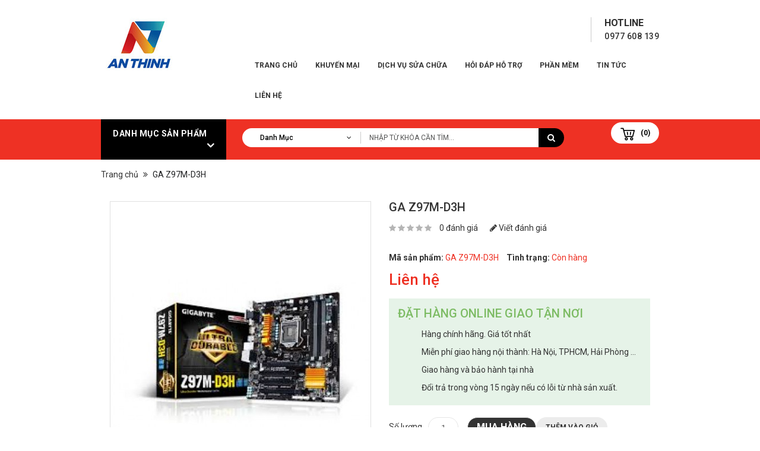

--- FILE ---
content_type: text/html; charset=utf-8
request_url: http://anthinh.vn/GA%20Z97M-D3H
body_size: 17301
content:
<!DOCTYPE html PUBLIC "-//W3C//DTD XHTML+RDFa 1.0//EN" "http://www.w3.org/MarkUp/DTD/xhtml-rdfa-1.dtd">
<!--[if IE]><![endif]-->
<!--[if IE 8 ]><html dir="ltr" lang="vi" class="ie8"><![endif]-->
<!--[if IE 9 ]><html dir="ltr" lang="vi" class="ie9"><![endif]-->
<!--[if (gt IE 9)|!(IE)]><!-->
<html xmlns="http://www.w3.org/1999/xhtml"
      xmlns:comment="http://anthinh.vn/rdf/schema/comment#"
      xmlns:dc="http://purl.org/dc/elements/1.1/"
      xmlns:dcmitype="http://purl.org/dc/dcmitype/"
      xmlns:dcterms="http://purl.org/dc/terms/"
      xmlns:drupal="http://anthinh.vn/rdf/schema/"
      xmlns:foaf="http://xmlns.com/foaf/0.1/"
      xmlns:node="http://anthinh.vn/rdf/schema/node#"
      xmlns:owl="http://www.w3.org/2002/07/owl#"
      xmlns:path="http://anthinh.vn/rdf/schema/path#"
      xmlns:rdf="http://www.w3.org/1999/02/22-rdf-syntax-ns#"
      xmlns:rdfs="http://www.w3.org/2000/01/rdf-schema#"
      xmlns:rss="http://purl.org/rss/1.0/"
      xmlns:term="http://anthinh.vn/rdf/schema/term#"
      xmlns:variable="http://anthinh.vn/rdf/schema/variable#"
      xmlns:vocabulary="http://anthinh.vn/rdf/schema/vocabulary#"
      xmlns:xsd="http://www.w3.org/2001/XMLSchema#"
      xmlns:xsi="http://www.w3.org/2001/XMLSchema-instance#"
      dir="ltr" lang="vi">
<!--<![endif]-->
<head>
<meta http-equiv="Content-Type" content="text/html; charset=utf-8"></meta>
<meta name="viewport" content="width=device-width, initial-scale=1.0">
<meta http-equiv="X-UA-Compatible" content="IE=edge"></meta>
<title>GA Z97M-D3H</title>
<base href="http://anthinh.vn/" />
<meta itemprop="name" content="GA Z97M-D3H" />
<meta itemprop="url" content="http://anthinh.vn/GA%20Z97M-D3H" />
<meta itemprop="description" content="GA Z97M-D3H
" />
<meta itemprop="image" content="http://anthinh.vn/image/catalog/banner/z3990210901217_2edb78296224216de60c2b650bd7b071.jpg" />

<meta name="description" content="GA Z97M-D3H
" />
<meta property="og:locale" content="vi_VN" />
<meta name='revisit-after' content='1 days' />
<meta name="robots" content="index,follow"/>
<meta name="og.title" content="GA Z97M-D3H" />
<meta name="og.description" content="GA Z97M-D3H
" />
<meta property="og:locale" content="vi_VN" />
<meta property="og:type" content="article" />
<meta property="og:url" content="http://anthinh.vn/GA%20Z97M-D3H" />
<meta property="og:site_name" content="<Công Ty TNHH Giải Pháp và công Nghệ An Thịnh" />
<meta name="rating" content="All" />
<meta name="keywords" content= "GA Z97M-D3H
" />

<script src="catalog/view/javascript/jquery/jquery-2.1.1.min.js" type="text/javascript"></script>
<script src="catalog/view/javascript/bootstrap/js/bootstrap.min.js" type="text/javascript"></script>
<link href="catalog/view/javascript/font-awesome/css/font-awesome.min.css" rel="stylesheet" type="text/css" />
<link href="https://fonts.googleapis.com/css?family=Roboto:400,400i,500,700,900&amp;subset=latin-ext,vietnamese" rel="stylesheet">
<link href="catalog/view/theme/anthinh/stylesheet/stylesheet.css" rel="stylesheet">

<link rel="stylesheet" type="text/css" href="catalog/view/theme/anthinh/stylesheet/megnor/carousel.css" />
<link rel="stylesheet" type="text/css" href="catalog/view/theme/anthinh/stylesheet/megnor/custom.css" />
<link rel="stylesheet" type="text/css" href="catalog/view/theme/anthinh/stylesheet/megnor/bootstrap.min.css" />
<link rel="stylesheet" type="text/css" href="catalog/view/theme/anthinh/stylesheet/megnor/lightbox.css" />
<link rel="stylesheet" type="text/css" href="catalog/view/theme/anthinh/stylesheet/megnor/animate.css" />
<link rel="stylesheet" type="text/css" href="catalog/view/theme/anthinh/stylesheet/megnor/search_suggestion.css" />
<link rel="stylesheet" type="text/css" href="catalog/view/javascript/jquery/magnific/magnific-popup.css" />


<link href="catalog/view/javascript/jquery/magnific/magnific-popup.css" type="text/css" rel="stylesheet" media="screen" />
<link href="catalog/view/javascript/jquery/datetimepicker/bootstrap-datetimepicker.min.css" type="text/css" rel="stylesheet" media="screen" />
<link href="catalog/view/javascript/jquery/ui/jquery-ui.css" type="text/css" rel="stylesheet" media="screen" />
<link href="catalog/view/theme/anthinh/stylesheet/facebook_comments.css" type="text/css" rel="stylesheet" media="screen" />
<link href="catalog/view/javascript/jquery/owl-carousel/owl.carousel.css" type="text/css" rel="stylesheet" media="screen" />

<script type="text/javascript" src="catalog/view/javascript/megnor/custom.js"></script>
<script type="text/javascript" src="catalog/view/javascript/megnor/jstree.min.js"></script>
<script type="text/javascript" src="catalog/view/javascript/megnor/carousel.min.js"></script>
<script type="text/javascript" src="catalog/view/javascript/megnor/megnor.min.js"></script>
<script type="text/javascript" src="catalog/view/javascript/megnor/jquery.custom.min.js"></script>
<script type="text/javascript" src="catalog/view/javascript/megnor/jquery.formalize.min.js"></script>
<script type="text/javascript" src="catalog/view/javascript/lightbox/lightbox-2.6.min.js"></script>
<script type="text/javascript" src="catalog/view/javascript/megnor/tabs.js"></script>
<script type="text/javascript" src="catalog/view/javascript/megnor/bootstrap-notify.min.js"></script>
<script type="text/javascript" src="catalog/view/javascript/megnor/jquery-migrate-1.2.1.min.js"></script>
<script type="text/javascript" src="catalog/view/javascript/megnor/jquery.easing.1.3.js"></script>
<script type="text/javascript" src="catalog/view/javascript/megnor/doubletaptogo.js"></script>
<script type="text/javascript" src="catalog/view/javascript/jquery/magnific/jquery.magnific-popup.min.js"></script>

<script src="catalog/view/javascript/common.js" type="text/javascript"></script>
<link href="http://anthinh.vn/GA Z97M-D3H" rel="canonical" />
<link href="http://anthinh.vn/image/catalog/banner/z3990210901217_2edb78296224216de60c2b650bd7b071.jpg" rel="icon" />

<script src="catalog/view/javascript/jquery/magnific/jquery.magnific-popup.min.js" type="text/javascript"></script>
<script src="catalog/view/javascript/jquery/datetimepicker/moment.js" type="text/javascript"></script>
<script src="catalog/view/javascript/jquery/datetimepicker/bootstrap-datetimepicker.min.js" type="text/javascript"></script>
<script src="catalog/view/javascript/search_suggestion/search_suggestion.js" type="text/javascript"></script>
<script src="catalog/view/javascript/jquery/ui/jquery-ui.js" type="text/javascript"></script>
<script src="catalog/view/javascript/jquery/owl-carousel/owl.carousel.min.js" type="text/javascript"></script>
<!-- Google tag (gtag.js) -->
<script async src="https://www.googletagmanager.com/gtag/js?id=G-Q8H45SE6S7"></script>
<script>
  window.dataLayer = window.dataLayer || [];
  function gtag(){dataLayer.push(arguments);}
  gtag('js', new Date());

  gtag('config', 'G-Q8H45SE6S7');
</script>			
</head>


<body class="product-product product-product-890 layout-1">

<div class="header-container">
<header>
  <div class="container">
    <div class="row">
	<div class="header-main">
	<div class="header-left">
      <div class="col-sm-4 header-logo">
        <div id="logo">
                    <a href="http://anthinh.vn/"><img src="http://anthinh.vn/image/catalog/banner/z3990210901217_2edb78296224216de60c2b650bd7b071.jpg" title="Công Ty TNHH Giải Pháp và công Nghệ An Thịnh" alt="Công Ty TNHH Giải Pháp và công Nghệ An Thịnh" class="img-responsive" /></a>
                  </div>
      </div>
	  </div>
	  
	<div class="header-right">	   
	  <div class="head-right-bottom">
      <div class="headertopright">
	   	<div class="text2"><div class="text2-dec">Hotline</div><a href="http://anthinh.vn/contact"><span class="hidden-xs hidden-sm hidden-md">0977 608 139</span></a></div>
	   	</div>
	  </div>
	  <div class="head-right-top">
		<ul class="static_links">
		<li class="head-links"><a href="http://anthinh.vn/">Trang chủ</a></li>
		<li class="head-links"><a href="http://anthinh.vn/special">Khuyến mại</a></li>
		                        <li><a href="http://anthinh.vn/dich-vu-sua-chua">  Dịch vụ sửa chữa</a></li>
                                <li class="dropdown"><a href="http://anthinh.vn/hoi-dap-ho-tro" > Hỏi Đáp Hỗ trợ</a>
          <div class="dropdown-menu">
            <div class="dropdown-inner">
                            <ul class="list-unstyled">
                                <li><a href="http://anthinh.vn/hoi-dap-ho-tro/camera-dau-ghi-hinh">Camera , Đầu Ghi Hình</a></li>
                                <li><a href="http://anthinh.vn/hoi-dap-ho-tro/ma-vach-may-in">Mã Vạch , Máy in</a></li>
                                <li><a href="http://anthinh.vn/hoi-dap-ho-tro/phan-mem-may-cham-cong">Phần mềm &amp; Máy chấm công</a></li>
                              </ul>
                          </div>
 </div>
        </li>
                                <li class="dropdown"><a href="http://anthinh.vn/phan-mem-quan-ly" > Phần mềm</a>
          <div class="dropdown-menu">
            <div class="dropdown-inner">
                            <ul class="list-unstyled">
                                <li><a href="http://anthinh.vn/phan-mem-quan-ly/phan-mem-mobiparking">Phần mềm  MOBIPARKING</a></li>
                                <li><a href="http://anthinh.vn/phan-mem-quan-ly/phan-mem-cham-cong-hrpro7-anthinh">Phần mềm chấm công hrpro7</a></li>
                              </ul>
                          </div>
 </div>
        </li>
                                <li class="dropdown"><a href="http://anthinh.vn/tin-tuc" > Tin tức</a>
          <div class="dropdown-menu">
            <div class="dropdown-inner">
                            <ul class="list-unstyled">
                                <li><a href="http://anthinh.vn/tin-tuc/hinh-anh-buoi-tat-nien-ngay-26-12-2009-tai-nha-hang-phu-dong">Hình Ảnh buổi tất niên ngày 26/12/2009 tại nhà hàng Phù Đổng</a></li>
                                <li><a href="http://anthinh.vn/tin-tuc/khai-xuan-2022-tại-ha-nọi.html">Khai Xuân 2022 tại Hà Nội</a></li>
                              </ul>
                          </div>
 </div>
        </li>
                        		<li class="head-links"><a href="http://anthinh.vn/contact">Liên hệ </a></li>

		</ul>
	</div>

      </div>
	  </div>
    </div>
  </div>
</header>
<nav class="nav-container" role="navigation">
<div class="nav-inner container">
<!-- ======= Menu Code START ========= -->
 <div class="box-category-heading">Danh Mục Sản Phẩm<i class="fa fa-angle-down" aria-hidden="true"></i></div> 
  <div class="col-sm-5 header-search">
	  <div id="search" class="input-group">
<div class="col-sm-3 sort">
          <select name="category_id" class="form-control">
            <option value="0">Danh mục</option>
                                    <option value="154">Giấy in mã vạch</option>
                                                <option value="195">&nbsp;&nbsp;&nbsp;&nbsp;&nbsp;&nbsp;Decal pvc, xi bạc</option>
                                                            <option value="187">&nbsp;&nbsp;&nbsp;&nbsp;&nbsp;&nbsp;Giấy in tem nhãn 1 tem/hàng</option>
                                                            <option value="188">&nbsp;&nbsp;&nbsp;&nbsp;&nbsp;&nbsp;Giấy in tem nhãn 2 tem/hàng</option>
                                                            <option value="189">&nbsp;&nbsp;&nbsp;&nbsp;&nbsp;&nbsp;Giấy in tem nhãn 3 tem/hàng</option>
                                                            <option value="190">&nbsp;&nbsp;&nbsp;&nbsp;&nbsp;&nbsp;Giấy in tem nhãn 4 tem/hàng</option>
                                                            <option value="191">&nbsp;&nbsp;&nbsp;&nbsp;&nbsp;&nbsp;Giấy in tem nhãn decal nhiệt</option>
                                                            <option value="192">&nbsp;&nbsp;&nbsp;&nbsp;&nbsp;&nbsp;Giấy in tem nhãn siêu thị</option>
                                                            <option value="194">&nbsp;&nbsp;&nbsp;&nbsp;&nbsp;&nbsp;Giấy in tem trà sữa</option>
                                                            <option value="193">&nbsp;&nbsp;&nbsp;&nbsp;&nbsp;&nbsp;Giấy in tem vận đơn</option>
                                                            <option value="196">&nbsp;&nbsp;&nbsp;&nbsp;&nbsp;&nbsp;Mực in mã vạch</option>
                                                                        <option value="179">máy chấm công HIKVISION</option>
                                                            <option value="68">máy in hóa đơn</option>
                                                <option value="155">&nbsp;&nbsp;&nbsp;&nbsp;&nbsp;&nbsp;GIẤY IN HÓA ĐƠN</option>
                                                            <option value="182">&nbsp;&nbsp;&nbsp;&nbsp;&nbsp;&nbsp;Máy in hóa đơn di động</option>
                                                            <option value="181">&nbsp;&nbsp;&nbsp;&nbsp;&nbsp;&nbsp;Máy in nhiệt khổ k80</option>
                                                                        <option value="63">Camera An Ninh</option>
                                                <option value="74">&nbsp;&nbsp;&nbsp;&nbsp;&nbsp;&nbsp;Avtech</option>
                                                            <option value="161">&nbsp;&nbsp;&nbsp;&nbsp;&nbsp;&nbsp;Bộ lưu điện UPS</option>
                                                            <option value="147">&nbsp;&nbsp;&nbsp;&nbsp;&nbsp;&nbsp;Dahua</option>
                                                            <option value="175">&nbsp;&nbsp;&nbsp;&nbsp;&nbsp;&nbsp;EZVIZ</option>
                                                <option value="177">&nbsp;&nbsp;&nbsp;&nbsp;&nbsp;&nbsp;&nbsp;&nbsp;&nbsp;&nbsp;&nbsp;&nbsp;BÁO ĐỘNG EZVIZ </option>
                                                <option value="176">&nbsp;&nbsp;&nbsp;&nbsp;&nbsp;&nbsp;&nbsp;&nbsp;&nbsp;&nbsp;&nbsp;&nbsp;Camera Hành trình Ezviz</option>
                                                            <option value="151">&nbsp;&nbsp;&nbsp;&nbsp;&nbsp;&nbsp;HIKVISION</option>
                                                            <option value="166">&nbsp;&nbsp;&nbsp;&nbsp;&nbsp;&nbsp;Huviron</option>
                                                            <option value="180">&nbsp;&nbsp;&nbsp;&nbsp;&nbsp;&nbsp;Hệ Thống Báo Động</option>
                                                            <option value="164">&nbsp;&nbsp;&nbsp;&nbsp;&nbsp;&nbsp;Panasonic</option>
                                                            <option value="178">&nbsp;&nbsp;&nbsp;&nbsp;&nbsp;&nbsp;phu kien</option>
                                                            <option value="149">&nbsp;&nbsp;&nbsp;&nbsp;&nbsp;&nbsp;Purasen</option>
                                                            <option value="77">&nbsp;&nbsp;&nbsp;&nbsp;&nbsp;&nbsp;Samsung</option>
                                                            <option value="163">&nbsp;&nbsp;&nbsp;&nbsp;&nbsp;&nbsp;Trọn bộ camera</option>
                                                            <option value="76">&nbsp;&nbsp;&nbsp;&nbsp;&nbsp;&nbsp;Vantech</option>
                                                            <option value="75">&nbsp;&nbsp;&nbsp;&nbsp;&nbsp;&nbsp;Vivotek</option>
                                                            <option value="64">&nbsp;&nbsp;&nbsp;&nbsp;&nbsp;&nbsp;Giải Pháp An Ninh</option>
                                                <option value="109">&nbsp;&nbsp;&nbsp;&nbsp;&nbsp;&nbsp;&nbsp;&nbsp;&nbsp;&nbsp;&nbsp;&nbsp;CHUÔNG CỬA CÓ HÌNH</option>
                                                <option value="87">&nbsp;&nbsp;&nbsp;&nbsp;&nbsp;&nbsp;&nbsp;&nbsp;&nbsp;&nbsp;&nbsp;&nbsp;Giải pháp Camera</option>
                                                <option value="97">&nbsp;&nbsp;&nbsp;&nbsp;&nbsp;&nbsp;&nbsp;&nbsp;&nbsp;&nbsp;&nbsp;&nbsp;HỆ THỐNG BÁO ĐỘNG</option>
                                                <option value="110">&nbsp;&nbsp;&nbsp;&nbsp;&nbsp;&nbsp;&nbsp;&nbsp;&nbsp;&nbsp;&nbsp;&nbsp;KHÓA CỬA ĐIỆN TỬ</option>
                                                <option value="88">&nbsp;&nbsp;&nbsp;&nbsp;&nbsp;&nbsp;&nbsp;&nbsp;&nbsp;&nbsp;&nbsp;&nbsp;NHÀ AN TOÀN</option>
                                                            <option value="79">&nbsp;&nbsp;&nbsp;&nbsp;&nbsp;&nbsp;Đầu Ghi Hình Camera</option>
                                                <option value="174">&nbsp;&nbsp;&nbsp;&nbsp;&nbsp;&nbsp;&nbsp;&nbsp;&nbsp;&nbsp;&nbsp;&nbsp;CP Plus</option>
                                                <option value="148">&nbsp;&nbsp;&nbsp;&nbsp;&nbsp;&nbsp;&nbsp;&nbsp;&nbsp;&nbsp;&nbsp;&nbsp;Dahua</option>
                                                <option value="165">&nbsp;&nbsp;&nbsp;&nbsp;&nbsp;&nbsp;&nbsp;&nbsp;&nbsp;&nbsp;&nbsp;&nbsp;Panasonic</option>
                                                <option value="120">&nbsp;&nbsp;&nbsp;&nbsp;&nbsp;&nbsp;&nbsp;&nbsp;&nbsp;&nbsp;&nbsp;&nbsp;VIVOTEK</option>
                                                <option value="152">&nbsp;&nbsp;&nbsp;&nbsp;&nbsp;&nbsp;&nbsp;&nbsp;&nbsp;&nbsp;&nbsp;&nbsp;Đầu ghi hình HIKVISION</option>
                                                <option value="167">&nbsp;&nbsp;&nbsp;&nbsp;&nbsp;&nbsp;&nbsp;&nbsp;&nbsp;&nbsp;&nbsp;&nbsp;Đầu ghi hình Huviron</option>
                                                <option value="117">&nbsp;&nbsp;&nbsp;&nbsp;&nbsp;&nbsp;&nbsp;&nbsp;&nbsp;&nbsp;&nbsp;&nbsp;VANTECH</option>
                                                <option value="119">&nbsp;&nbsp;&nbsp;&nbsp;&nbsp;&nbsp;&nbsp;&nbsp;&nbsp;&nbsp;&nbsp;&nbsp;AVTECH</option>
                                                                        <option value="69">Máy in mã vạch </option>
                                                <option value="186">&nbsp;&nbsp;&nbsp;&nbsp;&nbsp;&nbsp;Máy in mã vạch công nghiệp</option>
                                                            <option value="184">&nbsp;&nbsp;&nbsp;&nbsp;&nbsp;&nbsp;Máy in mã vạch Godex</option>
                                                            <option value="183">&nbsp;&nbsp;&nbsp;&nbsp;&nbsp;&nbsp;Máy in mã vạch Xprinter</option>
                                                            <option value="185">&nbsp;&nbsp;&nbsp;&nbsp;&nbsp;&nbsp;Máy in tem trà sữa</option>
                                                            <option value="72">&nbsp;&nbsp;&nbsp;&nbsp;&nbsp;&nbsp;phụ kiện mã vạch</option>
                                                                        <option value="20">Thiết Bị Văn Phòng</option>
                                                <option value="171">&nbsp;&nbsp;&nbsp;&nbsp;&nbsp;&nbsp;Bộ Đàm</option>
                                                            <option value="113">&nbsp;&nbsp;&nbsp;&nbsp;&nbsp;&nbsp;FAX MODEM, SWITCH</option>
                                                            <option value="112">&nbsp;&nbsp;&nbsp;&nbsp;&nbsp;&nbsp;MÁY CHIẾU</option>
                                                            <option value="114">&nbsp;&nbsp;&nbsp;&nbsp;&nbsp;&nbsp;MÁY IN</option>
                                                            <option value="125">&nbsp;&nbsp;&nbsp;&nbsp;&nbsp;&nbsp;PHỤ KIỆN CAMERA</option>
                                                            <option value="27">&nbsp;&nbsp;&nbsp;&nbsp;&nbsp;&nbsp;MÁY TÍNH BỘ</option>
                                                            <option value="91">&nbsp;&nbsp;&nbsp;&nbsp;&nbsp;&nbsp;LINH KIỆN MÁY TÍNH</option>
                                                <option value="93">&nbsp;&nbsp;&nbsp;&nbsp;&nbsp;&nbsp;&nbsp;&nbsp;&nbsp;&nbsp;&nbsp;&nbsp;MAIN- Bo Mạch Chủ</option>
                                                <option value="94">&nbsp;&nbsp;&nbsp;&nbsp;&nbsp;&nbsp;&nbsp;&nbsp;&nbsp;&nbsp;&nbsp;&nbsp;RAM- Bộ nhớ trong</option>
                                                <option value="96">&nbsp;&nbsp;&nbsp;&nbsp;&nbsp;&nbsp;&nbsp;&nbsp;&nbsp;&nbsp;&nbsp;&nbsp;VGA- Card đồ họa</option>
                                                <option value="92">&nbsp;&nbsp;&nbsp;&nbsp;&nbsp;&nbsp;&nbsp;&nbsp;&nbsp;&nbsp;&nbsp;&nbsp;CPU- Bộ Vi Xử Lý </option>
                                                <option value="95">&nbsp;&nbsp;&nbsp;&nbsp;&nbsp;&nbsp;&nbsp;&nbsp;&nbsp;&nbsp;&nbsp;&nbsp;HDD-SSD- Ổ cứng</option>
                                                            <option value="18">&nbsp;&nbsp;&nbsp;&nbsp;&nbsp;&nbsp;MÁY TÍNH XÁCH TAY</option>
                                                            <option value="143">&nbsp;&nbsp;&nbsp;&nbsp;&nbsp;&nbsp;Bộ Sản Phầm</option>
                                                <option value="144">&nbsp;&nbsp;&nbsp;&nbsp;&nbsp;&nbsp;&nbsp;&nbsp;&nbsp;&nbsp;&nbsp;&nbsp;BỘ KIỂM SOÁT</option>
                                                <option value="145">&nbsp;&nbsp;&nbsp;&nbsp;&nbsp;&nbsp;&nbsp;&nbsp;&nbsp;&nbsp;&nbsp;&nbsp;Bộ sản phẩm bán hàng</option>
                                                <option value="73">&nbsp;&nbsp;&nbsp;&nbsp;&nbsp;&nbsp;&nbsp;&nbsp;&nbsp;&nbsp;&nbsp;&nbsp;Máy Tính Tiền</option>
                                                            <option value="126">&nbsp;&nbsp;&nbsp;&nbsp;&nbsp;&nbsp;Laptop-Pc</option>
                                                <option value="127">&nbsp;&nbsp;&nbsp;&nbsp;&nbsp;&nbsp;&nbsp;&nbsp;&nbsp;&nbsp;&nbsp;&nbsp;LAPTOP</option>
                                                <option value="131">&nbsp;&nbsp;&nbsp;&nbsp;&nbsp;&nbsp;&nbsp;&nbsp;&nbsp;&nbsp;&nbsp;&nbsp;Linh kiện và phụ kiên </option>
                                                <option value="128">&nbsp;&nbsp;&nbsp;&nbsp;&nbsp;&nbsp;&nbsp;&nbsp;&nbsp;&nbsp;&nbsp;&nbsp;Máy bộ lắp ráp</option>
                                                <option value="130">&nbsp;&nbsp;&nbsp;&nbsp;&nbsp;&nbsp;&nbsp;&nbsp;&nbsp;&nbsp;&nbsp;&nbsp;Máy Chủ </option>
                                                <option value="129">&nbsp;&nbsp;&nbsp;&nbsp;&nbsp;&nbsp;&nbsp;&nbsp;&nbsp;&nbsp;&nbsp;&nbsp;Máy tính đồng bộ Thương hiệu</option>
                                                <option value="132">&nbsp;&nbsp;&nbsp;&nbsp;&nbsp;&nbsp;&nbsp;&nbsp;&nbsp;&nbsp;&nbsp;&nbsp;Thiết Bị Lưu Trữ dữ liệu </option>
                                                                        <option value="66">Máy Chấm Công</option>
                                                <option value="103">&nbsp;&nbsp;&nbsp;&nbsp;&nbsp;&nbsp;ABRIVISON SINGAPORE</option>
                                                            <option value="78">&nbsp;&nbsp;&nbsp;&nbsp;&nbsp;&nbsp;THIẾT BỊ KIỂM SOÁT CỬA RA VÀO</option>
                                                            <option value="162">&nbsp;&nbsp;&nbsp;&nbsp;&nbsp;&nbsp;KOBIO</option>
                                                            <option value="104">&nbsp;&nbsp;&nbsp;&nbsp;&nbsp;&nbsp;RONALD JACK</option>
                                                            <option value="105">&nbsp;&nbsp;&nbsp;&nbsp;&nbsp;&nbsp;Nhận Diện Vân Tay </option>
                                                            <option value="84">&nbsp;&nbsp;&nbsp;&nbsp;&nbsp;&nbsp;IN THẺ NHÂN VIÊN</option>
                                                                        <option value="65">Thiết Bị Mã Vạch</option>
                                                <option value="70">&nbsp;&nbsp;&nbsp;&nbsp;&nbsp;&nbsp;THIẾT BỊ KIỂM KHO</option>
                                                            <option value="67">&nbsp;&nbsp;&nbsp;&nbsp;&nbsp;&nbsp;ĐẦU ĐỌC MÃ VẠCH</option>
                                                            <option value="111">&nbsp;&nbsp;&nbsp;&nbsp;&nbsp;&nbsp;Thiết Bị Siêu Thị</option>
                                                                        <option value="71">Phần mềm quản lý</option>
                                                <option value="170">&nbsp;&nbsp;&nbsp;&nbsp;&nbsp;&nbsp;Phần mềm quản lý  CAFE – BAR</option>
                                                            <option value="169">&nbsp;&nbsp;&nbsp;&nbsp;&nbsp;&nbsp;Phần mềm quản lý khách sạn</option>
                                                          </select>
        </div>
<div id="searchbox">
<input type="text" name="search" value="" placeholder="Nhập từ khóa cần tìm..." class="form-control input-lg search-autocomplete" />
<span class="input-group-btn">
<button type="button" class="btn btn-default btn-lg"><i class="fa fa-search"></i></button>
</span>
</div>

</div>

<script type="text/javascript">

/* Search */
	$('#search input[name=\'search\']').parent().find('button').on('click', function() {
		url = $('base').attr('href') + 'index.php?route=product/search';

		var search = $('.header-search input[name=\'search\']').val();

		if (search) {
			url += '&search=' + encodeURIComponent(search);
		}
		
		var search = $('.header-search input[name=\'search\']').prop('value');
	
		var category_id = $('.header-search select[name=\'category_id\']').prop('value');
	
		if (category_id > 0) {
			url += '&category_id=' + encodeURIComponent(category_id);
		}

		location = url;
	});

	$('#search input[name=\'search\']').on('keydown', function(e) {
		if (e.keyCode == 13) {
			$('.header-search input[name=\'search\']').parent().find('button').trigger('click');
		}
	});
	
	$('select[name=\'category_id\']').on('change', function() {
	if (this.value == '0') {
		$('input[name=\'sub_category\']').prop('disabled', true);
	} else {
		$('input[name=\'sub_category\']').prop('disabled', false);
	}
});

$('select[name=\'category_id\']').trigger('change');
</script>      </div>
	 
     <div class="col-sm-3 header-cart"><div id="cart" class="btn-group btn-block">
  <button type="button" data-toggle="dropdown" data-loading-text="Đang Xử lý..." class="btn btn-inverse btn-block btn-lg dropdown-toggle"><i class="fa fa-shopping-cart"></i> <span id="cart-total">(0)</span></button>
  <ul class="dropdown-menu pull-right cart-menu">
        <li>
      <p class="text-center">Giỏ Hàng đang trống!</p>
    </li>
      </ul>
</div>
</div>
</div>

<!--  =============================================== Mobile menu start  =============================================  -->
<div id="res-menu" class="main-menu nav-container1 container">
	<div class="nav-responsive"><span>Menu</span><div class="expandable"></div></div>
    <ul class="main-navigation">
          <li><a href="http://anthinh.vn/giay-in-ma-vach">Giấy in mã vạch</a>
      
                <ul>
                             										
				<li>
								
					<a href="http://anthinh.vn/giay-in-ma-vach/decal-pvc-xi-bac" >Decal pvc, xi bạc (1)</a>
										  
			</li>		
                              										
				<li>
								
					<a href="http://anthinh.vn/giay-in-ma-vach/giay-in-tem-nhan-1-tem-hang" >Giấy in tem nhãn 1 tem/hàng (45)</a>
										  
			</li>		
                              										
				<li>
								
					<a href="http://anthinh.vn/giay-in-ma-vach/giay-in-tem-nhan-2-tem-hang" >Giấy in tem nhãn 2 tem/hàng (11)</a>
										  
			</li>		
                              										
				<li>
								
					<a href="http://anthinh.vn/giay-in-ma-vach/giay-in-tem-nhan-3-tem-hang" >Giấy in tem nhãn 3 tem/hàng (6)</a>
										  
			</li>		
                              										
				<li>
								
					<a href="http://anthinh.vn/giay-in-ma-vach/giay-in-tem-nhan-4-tem-hang" >Giấy in tem nhãn 4 tem/hàng (4)</a>
										  
			</li>		
                              										
				<li>
								
					<a href="http://anthinh.vn/giay-in-ma-vach/giay-in-tem-nhan-decal-nhiet" >Giấy in tem nhãn decal nhiệt (0)</a>
										  
			</li>		
                              										
				<li>
								
					<a href="http://anthinh.vn/giay-in-ma-vach/giay-in-tem-nhan-sieu-thi" >Giấy in tem nhãn siêu thị (0)</a>
										  
			</li>		
                              										
				<li>
								
					<a href="http://anthinh.vn/giay-in-ma-vach/giay-in-tem-tra-sua" >Giấy in tem trà sữa (0)</a>
										  
			</li>		
                              										
				<li>
								
					<a href="http://anthinh.vn/giay-in-ma-vach/giay-in-tem-van-don" >Giấy in tem vận đơn (7)</a>
										  
			</li>		
                              										
				<li>
								
					<a href="http://anthinh.vn/giay-in-ma-vach/muc-in-ma-vach" >Mực in mã vạch (0)</a>
										  
			</li>		
                            </ul>
        
          </li>
        <li><a href="http://anthinh.vn/may-in-hoa-don">máy in hóa đơn</a>
      
                <ul>
                             										
				<li>
								
					<a href="http://anthinh.vn/may-in-hoa-don/giay-in-bill-giay-in-hoa-don.html" >GIẤY IN HÓA ĐƠN (10)</a>
										  
			</li>		
                              										
				<li>
								
					<a href="http://anthinh.vn/may-in-hoa-don/may-in-hoa-don-di-dong" >Máy in hóa đơn di động (2)</a>
										  
			</li>		
                              										
				<li>
								
					<a href="http://anthinh.vn/may-in-hoa-don/may-in-nhiet-kho-k80" >Máy in nhiệt khổ k80 (0)</a>
										  
			</li>		
                            </ul>
        
          </li>
        <li><a href="http://anthinh.vn/camera-an-ninh">Camera An Ninh</a>
      
                <ul>
                             										
				<li>
								
					<a href="http://anthinh.vn/camera-an-ninh/Camera-Avtech" >Avtech (11)</a>
										  
			</li>		
                              										
				<li>
								
					<a href="http://anthinh.vn/camera-an-ninh/bo-luu-dien-ups" >Bộ lưu điện UPS (9)</a>
										  
			</li>		
                              										
				<li>
								
					<a href="http://anthinh.vn/camera-an-ninh/Dahua" >Dahua (4)</a>
										  
			</li>		
                              										
				<li>
									<a href="http://anthinh.vn/camera-an-ninh/ezviz" class="activSub" >EZVIZ (4)</a> 					
												<ul class="col8">
									<li><a href="http://anthinh.vn/camera-an-ninh/ezviz/bao-dong-ezviz"  >BÁO ĐỘNG EZVIZ  (2)</a></li>
				 					<li><a href="http://anthinh.vn/camera-an-ninh/ezviz/camera-hanh-trinh-ezviz"  >Camera Hành trình Ezviz (4)</a></li>
				 				</ul>
			  		  
			</li>		
                              										
				<li>
								
					<a href="http://anthinh.vn/camera-an-ninh/HIKVISION" >HIKVISION (223)</a>
										  
			</li>		
                              										
				<li>
								
					<a href="http://anthinh.vn/camera-an-ninh/huviron" >Huviron (28)</a>
										  
			</li>		
                              										
				<li>
								
					<a href="http://anthinh.vn/camera-an-ninh/he-thong-bao-dong" >Hệ Thống Báo Động (0)</a>
										  
			</li>		
                              										
				<li>
								
					<a href="http://anthinh.vn/camera-an-ninh/panasonic" >Panasonic (13)</a>
										  
			</li>		
                              										
				<li>
								
					<a href="http://anthinh.vn/camera-an-ninh/phu-kien" >phu kien (7)</a>
										  
			</li>		
                              										
				<li>
								
					<a href="http://anthinh.vn/camera-an-ninh/PURASEN" >Purasen (8)</a>
										  
			</li>		
                              										
				<li>
								
					<a href="http://anthinh.vn/camera-an-ninh/Camera-Samsung" >Samsung (12)</a>
										  
			</li>		
                              										
				<li>
								
					<a href="http://anthinh.vn/camera-an-ninh/lap-dat-camera-quan-sat-gia-re" >Trọn bộ camera (4)</a>
										  
			</li>		
                              										
				<li>
								
					<a href="http://anthinh.vn/camera-an-ninh/Camera-Vantech" >Vantech (115)</a>
										  
			</li>		
                              										
				<li>
								
					<a href="http://anthinh.vn/camera-an-ninh/Camera-VIVOTEK" >Vivotek (79)</a>
										  
			</li>		
                              										
				<li>
									<a href="http://anthinh.vn/camera-an-ninh/Giai-phap-camera" class="activSub" >Giải Pháp An Ninh (4)</a> 					
												<ul class="col8">
									<li><a href="http://anthinh.vn/camera-an-ninh/Giai-phap-camera/chuong-cua-co-hinh"  >CHUÔNG CỬA CÓ HÌNH (33)</a></li>
				 					<li><a href="http://anthinh.vn/camera-an-ninh/Giai-phap-camera/Giai-Phap-Camera"  >Giải pháp Camera (41)</a></li>
				 					<li><a href="http://anthinh.vn/camera-an-ninh/Giai-phap-camera/báo-trộm"  >HỆ THỐNG BÁO ĐỘNG (1)</a></li>
				 					<li><a href="http://anthinh.vn/index.php?route=product/category&amp;path=63_64_110"  >KHÓA CỬA ĐIỆN TỬ (1)</a></li>
				 					<li><a href="http://anthinh.vn/camera-an-ninh/Giai-phap-camera/Nhà-An-Toàn"  >NHÀ AN TOÀN (4)</a></li>
				 				</ul>
			  		  
			</li>		
                              										
				<li>
									<a href="http://anthinh.vn/camera-an-ninh/Dau-Ghi-Hinh-Camera" class="activSub" >Đầu Ghi Hình Camera (6)</a> 					
												<ul class="col8">
									<li><a href="http://anthinh.vn/camera-an-ninh/Dau-Ghi-Hinh-Camera/cp-plus"  >CP Plus (6)</a></li>
				 					<li><a href="http://anthinh.vn/index.php?route=product/category&amp;path=63_79_148"  >Dahua (0)</a></li>
				 					<li><a href="http://anthinh.vn/camera-an-ninh/Dau-Ghi-Hinh-Camera/PANASONIC"  >Panasonic (6)</a></li>
				 					<li><a href="http://anthinh.vn/camera-an-ninh/Dau-Ghi-Hinh-Camera/VIVOTEK"  >VIVOTEK (2)</a></li>
				 					<li><a href="http://anthinh.vn/camera-an-ninh/Dau-Ghi-Hinh-Camera/DAU-GHI- HIKVISION"  >Đầu ghi hình HIKVISION (83)</a></li>
				 					<li><a href="http://anthinh.vn/camera-an-ninh/Dau-Ghi-Hinh-Camera/dau-ghi-hinh-huviron"  >Đầu ghi hình Huviron (7)</a></li>
				 					<li><a href="http://anthinh.vn/camera-an-ninh/Dau-Ghi-Hinh-Camera/VANTECH"  >VANTECH (32)</a></li>
				 					<li><a href="http://anthinh.vn/camera-an-ninh/Dau-Ghi-Hinh-Camera/AVTECH"  >AVTECH (6)</a></li>
				 				</ul>
			  		  
			</li>		
                            </ul>
        
          </li>
        <li><a href="http://anthinh.vn/may-in-ma-vach">Máy in mã vạch </a>
      
                <ul>
                             										
				<li>
								
					<a href="http://anthinh.vn/may-in-ma-vach/may-in-ma-vach-cong-nghiep" >Máy in mã vạch công nghiệp (1)</a>
										  
			</li>		
                              										
				<li>
								
					<a href="http://anthinh.vn/may-in-ma-vach/may-in-ma-vach-godex" >Máy in mã vạch Godex (2)</a>
										  
			</li>		
                              										
				<li>
								
					<a href="http://anthinh.vn/may-in-ma-vach/may-in-ma-vach-xprinter" >Máy in mã vạch Xprinter (5)</a>
										  
			</li>		
                              										
				<li>
								
					<a href="http://anthinh.vn/may-in-ma-vach/may-in-tem-tra-sua" >Máy in tem trà sữa (1)</a>
										  
			</li>		
                              										
				<li>
								
					<a href="http://anthinh.vn/may-in-ma-vach/phu-kien-ma-vach" >phụ kiện mã vạch (46)</a>
										  
			</li>		
                            </ul>
        
          </li>
        <li><a href="http://anthinh.vn/Thiet-Bị-Van-Phong">Thiết Bị Văn Phòng</a>
      
                <ul>
                             										
				<li>
								
					<a href="http://anthinh.vn/Thiet-Bị-Van-Phong/bo-dam" >Bộ Đàm (16)</a>
										  
			</li>		
                              										
				<li>
								
					<a href="http://anthinh.vn/Thiet-Bị-Van-Phong/FAX-MODEM-SWITCH" >FAX MODEM, SWITCH (4)</a>
										  
			</li>		
                              										
				<li>
								
					<a href="http://anthinh.vn/Thiet-Bị-Van-Phong/May-Chieu" >MÁY CHIẾU (5)</a>
										  
			</li>		
                              										
				<li>
								
					<a href="http://anthinh.vn/Thiet-Bị-Van-Phong/May-In-Van-Phong" >MÁY IN (8)</a>
										  
			</li>		
                              										
				<li>
								
					<a href="http://anthinh.vn/Thiet-Bị-Van-Phong/PHỤ KIỆN CAMERA" >PHỤ KIỆN CAMERA (0)</a>
										  
			</li>		
                              										
				<li>
								
					<a href="http://anthinh.vn/Thiet-Bị-Van-Phong/desktops" >MÁY TÍNH BỘ (0)</a>
										  
			</li>		
                              										
				<li>
									<a href="http://anthinh.vn/Thiet-Bị-Van-Phong/linh-kien-may-tinh" class="activSub" >LINH KIỆN MÁY TÍNH (7)</a> 					
												<ul class="col3">
									<li><a href="http://anthinh.vn/Thiet-Bị-Van-Phong/linh-kien-may-tinh/Bo-mach-chu"  >MAIN- Bo Mạch Chủ (3)</a></li>
				 					<li><a href="http://anthinh.vn/Thiet-Bị-Van-Phong/linh-kien-may-tinh/RAM"  >RAM- Bộ nhớ trong (1)</a></li>
				 					<li><a href="http://anthinh.vn/Thiet-Bị-Van-Phong/linh-kien-may-tinh/Card-do-hoa"  >VGA- Card đồ họa (0)</a></li>
				 					<li><a href="http://anthinh.vn/Thiet-Bị-Van-Phong/linh-kien-may-tinh/Bo-vi-xu-ly"  >CPU- Bộ Vi Xử Lý  (2)</a></li>
				 					<li><a href="http://anthinh.vn/Thiet-Bị-Van-Phong/linh-kien-may-tinh/HDD-SSD"  >HDD-SSD- Ổ cứng (7)</a></li>
				 				</ul>
			  		  
			</li>		
                              										
				<li>
								
					<a href="http://anthinh.vn/Thiet-Bị-Van-Phong/laptops" >MÁY TÍNH XÁCH TAY (5)</a>
										  
			</li>		
                              										
				<li>
									<a href="http://anthinh.vn/Thiet-Bị-Van-Phong/bo-san-pham" class="activSub" >Bộ Sản Phầm (16)</a> 					
												<ul class="col3">
									<li><a href="http://anthinh.vn/Thiet-Bị-Van-Phong/bo-san-pham/bo-san-pham-kiem-soat-ra-vao"  >BỘ KIỂM SOÁT (12)</a></li>
				 					<li><a href="http://anthinh.vn/Thiet-Bị-Van-Phong/bo-san-pham/bo-san-pham-ban-hang"  >Bộ sản phẩm bán hàng (3)</a></li>
				 					<li><a href="http://anthinh.vn/Thiet-Bị-Van-Phong/bo-san-pham/may-tinh-tien"  >Máy Tính Tiền (16)</a></li>
				 				</ul>
			  		  
			</li>		
                              										
				<li>
									<a href="http://anthinh.vn/Thiet-Bị-Van-Phong/laptop-pc" class="activSub" >Laptop-Pc (0)</a> 					
												<ul class="col3">
									<li><a href="http://anthinh.vn/Thiet-Bị-Van-Phong/laptop-pc/laptop"  >LAPTOP (1)</a></li>
				 					<li><a href="http://anthinh.vn/Thiet-Bị-Van-Phong/laptop-pc/linh-phu-kien-laptop"  >Linh kiện và phụ kiên  (85)</a></li>
				 					<li><a href="http://anthinh.vn/Thiet-Bị-Van-Phong/laptop-pc/may-bo-lap-rap"  >Máy bộ lắp ráp (0)</a></li>
				 					<li><a href="http://anthinh.vn/Thiet-Bị-Van-Phong/laptop-pc/may-chu"  >Máy Chủ  (1)</a></li>
				 					<li><a href="http://anthinh.vn/Thiet-Bị-Van-Phong/laptop-pc/may-bo-thuong-hieu"  >Máy tính đồng bộ Thương hiệu (0)</a></li>
				 					<li><a href="http://anthinh.vn/Thiet-Bị-Van-Phong/laptop-pc/hiet-bi-luu-tru"  >Thiết Bị Lưu Trữ dữ liệu  (0)</a></li>
				 				</ul>
			  		  
			</li>		
                            </ul>
        
          </li>
        <li><a href="http://anthinh.vn/may-cham-cong">Máy Chấm Công</a>
      
                <ul>
                             										
				<li>
								
					<a href="http://anthinh.vn/may-cham-cong/Abrivision" >ABRIVISON SINGAPORE (28)</a>
										  
			</li>		
                              										
				<li>
								
					<a href="http://anthinh.vn/may-cham-cong/kiem-soat-cua" >THIẾT BỊ KIỂM SOÁT CỬA RA VÀO (47)</a>
										  
			</li>		
                              										
				<li>
								
					<a href="http://anthinh.vn/may-cham-cong/KOBIO" >KOBIO (7)</a>
										  
			</li>		
                              										
				<li>
								
					<a href="http://anthinh.vn/may-cham-cong/Ronald-Jack" >RONALD JACK (27)</a>
										  
			</li>		
                              										
				<li>
								
					<a href="http://anthinh.vn/may-cham-cong/nhan-dien-van-tay" >Nhận Diện Vân Tay  (14)</a>
										  
			</li>		
                              										
				<li>
								
					<a href="http://anthinh.vn/may-cham-cong/dich-vu-in-the-nhan-vien" >IN THẺ NHÂN VIÊN (1)</a>
										  
			</li>		
                            </ul>
        
          </li>
        <li><a href="http://anthinh.vn/thiet-bi-ma-vach">Thiết Bị Mã Vạch</a>
      
                <ul>
                             										
				<li>
								
					<a href="http://anthinh.vn/thiet-bi-ma-vach/Máy-kiểm-kho" >THIẾT BỊ KIỂM KHO (6)</a>
										  
			</li>		
                              										
				<li>
								
					<a href="http://anthinh.vn/thiet-bi-ma-vach/may-doc-ma-vach.html" >ĐẦU ĐỌC MÃ VẠCH (73)</a>
										  
			</li>		
                              										
				<li>
								
					<a href="http://anthinh.vn/thiet-bi-ma-vach/Thiet-Bi-Sieu-Thi" >Thiết Bị Siêu Thị (19)</a>
										  
			</li>		
                            </ul>
        
          </li>
        <li><a href="http://anthinh.vn/phan-mem-quan-ly.html">Phần mềm quản lý</a>
      
                <ul>
                             										
				<li>
								
					<a href="http://anthinh.vn/phan-mem-quan-ly.html/phan-mem-quan-ly-cafe-–-bar" >Phần mềm quản lý  CAFE – BAR (1)</a>
										  
			</li>		
                              										
				<li>
								
					<a href="http://anthinh.vn/phan-mem-quan-ly.html/phan-mem-quan-ly-khach-san" >Phần mềm quản lý khách sạn (3)</a>
										  
			</li>		
                            </ul>
        
          </li>
    		<li><a href="http://anthinh.vn/brand">Thương hiệu</a></li>	                        <li><a href="http://anthinh.vn/dich-vu-sua-chua">  Dịch vụ sửa chữa</a></li>
                                <li class="dropdown"><a href="http://anthinh.vn/hoi-dap-ho-tro" > Hỏi Đáp Hỗ trợ</a>
          <div class="dropdown-menu">
            <div class="dropdown-inner">
                            <ul class="list-unstyled">
                                <li><a href="http://anthinh.vn/hoi-dap-ho-tro/camera-dau-ghi-hinh">Camera , Đầu Ghi Hình</a></li>
                                <li><a href="http://anthinh.vn/hoi-dap-ho-tro/ma-vach-may-in">Mã Vạch , Máy in</a></li>
                                <li><a href="http://anthinh.vn/hoi-dap-ho-tro/phan-mem-may-cham-cong">Phần mềm &amp; Máy chấm công</a></li>
                              </ul>
                          </div>
 </div>
        </li>
                                <li class="dropdown"><a href="http://anthinh.vn/phan-mem-quan-ly" > Phần mềm</a>
          <div class="dropdown-menu">
            <div class="dropdown-inner">
                            <ul class="list-unstyled">
                                <li><a href="http://anthinh.vn/phan-mem-quan-ly/phan-mem-mobiparking">Phần mềm  MOBIPARKING</a></li>
                                <li><a href="http://anthinh.vn/phan-mem-quan-ly/phan-mem-cham-cong-hrpro7-anthinh">Phần mềm chấm công hrpro7</a></li>
                              </ul>
                          </div>
 </div>
        </li>
                                <li class="dropdown"><a href="http://anthinh.vn/tin-tuc" > Tin tức</a>
          <div class="dropdown-menu">
            <div class="dropdown-inner">
                            <ul class="list-unstyled">
                                <li><a href="http://anthinh.vn/tin-tuc/hinh-anh-buoi-tat-nien-ngay-26-12-2009-tai-nha-hang-phu-dong">Hình Ảnh buổi tất niên ngày 26/12/2009 tại nhà hàng Phù Đổng</a></li>
                                <li><a href="http://anthinh.vn/tin-tuc/khai-xuan-2022-tại-ha-nọi.html">Khai Xuân 2022 tại Hà Nội</a></li>
                              </ul>
                          </div>
 </div>
        </li>
                        		<li><a href="http://anthinh.vn/contact">Liên hệ </a></li>

    </ul>
	</div>
<!--  ================================ Mobile menu end   ======================================   --> 
<!-- ======= Menu Code END ========= -->
</nav>  
</div>
 

<!-- ======= Quick view JS ========= -->
<script> 

function quickbox(){
 if ($(window).width() > 767) {
		$('.quickview-button').magnificPopup({
			type:'iframe',
			delegate: 'a',
			preloader: true,
			tLoading: 'Loading image #%curr%...',
		});
 }	
}
jQuery(document).ready(function() {quickbox();});
jQuery(window).resize(function() {quickbox();});

</script><div class="container">
  <div class="row">
  <div class="top-product">
  <div class="catgory-left"><div class="box category-left-box megnorcategory"> 
  <div class="box-content">
<ul id="nav-one" class="dropmenu">
          			<li class="top_level dropdown"><a href="http://anthinh.vn/giay-in-ma-vach">Giấy in mã vạch</a>

			<div class="dropdown-menu megamenu column1">
            <div class="dropdown-inner">
              				<ul class="list-unstyled childs_1">
                					<!-- 2 Level Sub Categories START -->
										  <li><a href="http://anthinh.vn/giay-in-ma-vach/decal-pvc-xi-bac">Decal pvc, xi bạc (1)</a></li>
										<!-- 2 Level Sub Categories END -->
                					<!-- 2 Level Sub Categories START -->
										  <li><a href="http://anthinh.vn/giay-in-ma-vach/giay-in-tem-nhan-1-tem-hang">Giấy in tem nhãn 1 tem/hàng (45)</a></li>
										<!-- 2 Level Sub Categories END -->
                					<!-- 2 Level Sub Categories START -->
										  <li><a href="http://anthinh.vn/giay-in-ma-vach/giay-in-tem-nhan-2-tem-hang">Giấy in tem nhãn 2 tem/hàng (11)</a></li>
										<!-- 2 Level Sub Categories END -->
                					<!-- 2 Level Sub Categories START -->
										  <li><a href="http://anthinh.vn/giay-in-ma-vach/giay-in-tem-nhan-3-tem-hang">Giấy in tem nhãn 3 tem/hàng (6)</a></li>
										<!-- 2 Level Sub Categories END -->
                					<!-- 2 Level Sub Categories START -->
										  <li><a href="http://anthinh.vn/giay-in-ma-vach/giay-in-tem-nhan-4-tem-hang">Giấy in tem nhãn 4 tem/hàng (4)</a></li>
										<!-- 2 Level Sub Categories END -->
                					<!-- 2 Level Sub Categories START -->
										  <li><a href="http://anthinh.vn/giay-in-ma-vach/giay-in-tem-nhan-decal-nhiet">Giấy in tem nhãn decal nhiệt (0)</a></li>
										<!-- 2 Level Sub Categories END -->
                					<!-- 2 Level Sub Categories START -->
										  <li><a href="http://anthinh.vn/giay-in-ma-vach/giay-in-tem-nhan-sieu-thi">Giấy in tem nhãn siêu thị (0)</a></li>
										<!-- 2 Level Sub Categories END -->
                					<!-- 2 Level Sub Categories START -->
										  <li><a href="http://anthinh.vn/giay-in-ma-vach/giay-in-tem-tra-sua">Giấy in tem trà sữa (0)</a></li>
										<!-- 2 Level Sub Categories END -->
                					<!-- 2 Level Sub Categories START -->
										  <li><a href="http://anthinh.vn/giay-in-ma-vach/giay-in-tem-van-don">Giấy in tem vận đơn (7)</a></li>
										<!-- 2 Level Sub Categories END -->
                					<!-- 2 Level Sub Categories START -->
										  <li><a href="http://anthinh.vn/giay-in-ma-vach/muc-in-ma-vach">Mực in mã vạch (0)</a></li>
										<!-- 2 Level Sub Categories END -->
                              
			    </ul>
                          </div>
			</div>

			</li>
                        			<li class="top_level dropdown"><a href="http://anthinh.vn/may-in-hoa-don">máy in hóa đơn</a>

			<div class="dropdown-menu megamenu column1">
            <div class="dropdown-inner">
              				<ul class="list-unstyled childs_1">
                					<!-- 2 Level Sub Categories START -->
										  <li><a href="http://anthinh.vn/may-in-hoa-don/giay-in-bill-giay-in-hoa-don.html">GIẤY IN HÓA ĐƠN (10)</a></li>
										<!-- 2 Level Sub Categories END -->
                					<!-- 2 Level Sub Categories START -->
										  <li><a href="http://anthinh.vn/may-in-hoa-don/may-in-hoa-don-di-dong">Máy in hóa đơn di động (2)</a></li>
										<!-- 2 Level Sub Categories END -->
                					<!-- 2 Level Sub Categories START -->
										  <li><a href="http://anthinh.vn/may-in-hoa-don/may-in-nhiet-kho-k80">Máy in nhiệt khổ k80 (0)</a></li>
										<!-- 2 Level Sub Categories END -->
                              
			    </ul>
                          </div>
			</div>

			</li>
                        			<li class="top_level dropdown"><a href="http://anthinh.vn/camera-an-ninh">Camera An Ninh</a>

			<div class="dropdown-menu megamenu column2">
            <div class="dropdown-inner">
              				<ul class="list-unstyled childs_1">
                					<!-- 2 Level Sub Categories START -->
										  <li><a href="http://anthinh.vn/camera-an-ninh/Camera-Avtech">Avtech (11)</a></li>
										<!-- 2 Level Sub Categories END -->
                					<!-- 2 Level Sub Categories START -->
										  <li><a href="http://anthinh.vn/camera-an-ninh/bo-luu-dien-ups">Bộ lưu điện UPS (9)</a></li>
										<!-- 2 Level Sub Categories END -->
                					<!-- 2 Level Sub Categories START -->
										  <li><a href="http://anthinh.vn/camera-an-ninh/Dahua">Dahua (4)</a></li>
										<!-- 2 Level Sub Categories END -->
                					<!-- 2 Level Sub Categories START -->
										  <li class="dropdown"><a href="http://anthinh.vn/camera-an-ninh/ezviz">EZVIZ (4)</a>

						  <div class="dropdown-menu">
			              <div class="dropdown-inner">
			              							<ul class="list-unstyled childs_2">
							  								<li><a href="http://anthinh.vn/camera-an-ninh/ezviz/bao-dong-ezviz">BÁO ĐỘNG EZVIZ  (2)</a></li>
							  								<li><a href="http://anthinh.vn/camera-an-ninh/ezviz/camera-hanh-trinh-ezviz">Camera Hành trình Ezviz (4)</a></li>
							  							</ul>
						  						  </div>
						  </div>

					  </li>
										<!-- 2 Level Sub Categories END -->
                					<!-- 2 Level Sub Categories START -->
										  <li><a href="http://anthinh.vn/camera-an-ninh/HIKVISION">HIKVISION (223)</a></li>
										<!-- 2 Level Sub Categories END -->
                					<!-- 2 Level Sub Categories START -->
										  <li><a href="http://anthinh.vn/camera-an-ninh/huviron">Huviron (28)</a></li>
										<!-- 2 Level Sub Categories END -->
                					<!-- 2 Level Sub Categories START -->
										  <li><a href="http://anthinh.vn/camera-an-ninh/he-thong-bao-dong">Hệ Thống Báo Động (0)</a></li>
										<!-- 2 Level Sub Categories END -->
                					<!-- 2 Level Sub Categories START -->
										  <li><a href="http://anthinh.vn/camera-an-ninh/panasonic">Panasonic (13)</a></li>
										<!-- 2 Level Sub Categories END -->
                              
			    </ul>
              				<ul class="list-unstyled childs_1">
                					<!-- 2 Level Sub Categories START -->
										  <li><a href="http://anthinh.vn/camera-an-ninh/phu-kien">phu kien (7)</a></li>
										<!-- 2 Level Sub Categories END -->
                					<!-- 2 Level Sub Categories START -->
										  <li><a href="http://anthinh.vn/camera-an-ninh/PURASEN">Purasen (8)</a></li>
										<!-- 2 Level Sub Categories END -->
                					<!-- 2 Level Sub Categories START -->
										  <li><a href="http://anthinh.vn/camera-an-ninh/Camera-Samsung">Samsung (12)</a></li>
										<!-- 2 Level Sub Categories END -->
                					<!-- 2 Level Sub Categories START -->
										  <li><a href="http://anthinh.vn/camera-an-ninh/lap-dat-camera-quan-sat-gia-re">Trọn bộ camera (4)</a></li>
										<!-- 2 Level Sub Categories END -->
                					<!-- 2 Level Sub Categories START -->
										  <li><a href="http://anthinh.vn/camera-an-ninh/Camera-Vantech">Vantech (115)</a></li>
										<!-- 2 Level Sub Categories END -->
                					<!-- 2 Level Sub Categories START -->
										  <li><a href="http://anthinh.vn/camera-an-ninh/Camera-VIVOTEK">Vivotek (79)</a></li>
										<!-- 2 Level Sub Categories END -->
                					<!-- 2 Level Sub Categories START -->
										  <li class="dropdown"><a href="http://anthinh.vn/camera-an-ninh/Giai-phap-camera">Giải Pháp An Ninh (4)</a>

						  <div class="dropdown-menu">
			              <div class="dropdown-inner">
			              							<ul class="list-unstyled childs_2">
							  								<li><a href="http://anthinh.vn/camera-an-ninh/Giai-phap-camera/chuong-cua-co-hinh">CHUÔNG CỬA CÓ HÌNH (33)</a></li>
							  								<li><a href="http://anthinh.vn/camera-an-ninh/Giai-phap-camera/Giai-Phap-Camera">Giải pháp Camera (41)</a></li>
							  								<li><a href="http://anthinh.vn/camera-an-ninh/Giai-phap-camera/báo-trộm">HỆ THỐNG BÁO ĐỘNG (1)</a></li>
							  								<li><a href="http://anthinh.vn/index.php?route=product/category&amp;path=63_64_110">KHÓA CỬA ĐIỆN TỬ (1)</a></li>
							  								<li><a href="http://anthinh.vn/camera-an-ninh/Giai-phap-camera/Nhà-An-Toàn">NHÀ AN TOÀN (4)</a></li>
							  							</ul>
						  						  </div>
						  </div>

					  </li>
										<!-- 2 Level Sub Categories END -->
                					<!-- 2 Level Sub Categories START -->
										  <li class="dropdown"><a href="http://anthinh.vn/camera-an-ninh/Dau-Ghi-Hinh-Camera">Đầu Ghi Hình Camera (6)</a>

						  <div class="dropdown-menu">
			              <div class="dropdown-inner">
			              							<ul class="list-unstyled childs_2">
							  								<li><a href="http://anthinh.vn/camera-an-ninh/Dau-Ghi-Hinh-Camera/cp-plus">CP Plus (6)</a></li>
							  								<li><a href="http://anthinh.vn/index.php?route=product/category&amp;path=63_79_148">Dahua (0)</a></li>
							  								<li><a href="http://anthinh.vn/camera-an-ninh/Dau-Ghi-Hinh-Camera/PANASONIC">Panasonic (6)</a></li>
							  								<li><a href="http://anthinh.vn/camera-an-ninh/Dau-Ghi-Hinh-Camera/VIVOTEK">VIVOTEK (2)</a></li>
							  							</ul>
						  							<ul class="list-unstyled childs_2">
							  								<li><a href="http://anthinh.vn/camera-an-ninh/Dau-Ghi-Hinh-Camera/DAU-GHI- HIKVISION">Đầu ghi hình HIKVISION (83)</a></li>
							  								<li><a href="http://anthinh.vn/camera-an-ninh/Dau-Ghi-Hinh-Camera/dau-ghi-hinh-huviron">Đầu ghi hình Huviron (7)</a></li>
							  								<li><a href="http://anthinh.vn/camera-an-ninh/Dau-Ghi-Hinh-Camera/VANTECH">VANTECH (32)</a></li>
							  								<li><a href="http://anthinh.vn/camera-an-ninh/Dau-Ghi-Hinh-Camera/AVTECH">AVTECH (6)</a></li>
							  							</ul>
						  						  </div>
						  </div>

					  </li>
										<!-- 2 Level Sub Categories END -->
                              
			    </ul>
                          </div>
			</div>

			</li>
                        			<li class="top_level dropdown"><a href="http://anthinh.vn/may-in-ma-vach">Máy in mã vạch </a>

			<div class="dropdown-menu megamenu column1">
            <div class="dropdown-inner">
              				<ul class="list-unstyled childs_1">
                					<!-- 2 Level Sub Categories START -->
										  <li><a href="http://anthinh.vn/may-in-ma-vach/may-in-ma-vach-cong-nghiep">Máy in mã vạch công nghiệp (1)</a></li>
										<!-- 2 Level Sub Categories END -->
                					<!-- 2 Level Sub Categories START -->
										  <li><a href="http://anthinh.vn/may-in-ma-vach/may-in-ma-vach-godex">Máy in mã vạch Godex (2)</a></li>
										<!-- 2 Level Sub Categories END -->
                					<!-- 2 Level Sub Categories START -->
										  <li><a href="http://anthinh.vn/may-in-ma-vach/may-in-ma-vach-xprinter">Máy in mã vạch Xprinter (5)</a></li>
										<!-- 2 Level Sub Categories END -->
                					<!-- 2 Level Sub Categories START -->
										  <li><a href="http://anthinh.vn/may-in-ma-vach/may-in-tem-tra-sua">Máy in tem trà sữa (1)</a></li>
										<!-- 2 Level Sub Categories END -->
                					<!-- 2 Level Sub Categories START -->
										  <li><a href="http://anthinh.vn/may-in-ma-vach/phu-kien-ma-vach">phụ kiện mã vạch (46)</a></li>
										<!-- 2 Level Sub Categories END -->
                              
			    </ul>
                          </div>
			</div>

			</li>
                        			<li class="top_level dropdown"><a href="http://anthinh.vn/Thiet-Bị-Van-Phong">Thiết Bị Văn Phòng</a>

			<div class="dropdown-menu megamenu column4">
            <div class="dropdown-inner">
              				<ul class="list-unstyled childs_1">
                					<!-- 2 Level Sub Categories START -->
										  <li><a href="http://anthinh.vn/Thiet-Bị-Van-Phong/bo-dam">Bộ Đàm (16)</a></li>
										<!-- 2 Level Sub Categories END -->
                					<!-- 2 Level Sub Categories START -->
										  <li><a href="http://anthinh.vn/Thiet-Bị-Van-Phong/FAX-MODEM-SWITCH">FAX MODEM, SWITCH (4)</a></li>
										<!-- 2 Level Sub Categories END -->
                					<!-- 2 Level Sub Categories START -->
										  <li><a href="http://anthinh.vn/Thiet-Bị-Van-Phong/May-Chieu">MÁY CHIẾU (5)</a></li>
										<!-- 2 Level Sub Categories END -->
                              
			    </ul>
              				<ul class="list-unstyled childs_1">
                					<!-- 2 Level Sub Categories START -->
										  <li><a href="http://anthinh.vn/Thiet-Bị-Van-Phong/May-In-Van-Phong">MÁY IN (8)</a></li>
										<!-- 2 Level Sub Categories END -->
                					<!-- 2 Level Sub Categories START -->
										  <li><a href="http://anthinh.vn/Thiet-Bị-Van-Phong/PHỤ KIỆN CAMERA">PHỤ KIỆN CAMERA (0)</a></li>
										<!-- 2 Level Sub Categories END -->
                					<!-- 2 Level Sub Categories START -->
										  <li><a href="http://anthinh.vn/Thiet-Bị-Van-Phong/desktops">MÁY TÍNH BỘ (0)</a></li>
										<!-- 2 Level Sub Categories END -->
                              
			    </ul>
              				<ul class="list-unstyled childs_1">
                					<!-- 2 Level Sub Categories START -->
										  <li class="dropdown"><a href="http://anthinh.vn/Thiet-Bị-Van-Phong/linh-kien-may-tinh">LINH KIỆN MÁY TÍNH (7)</a>

						  <div class="dropdown-menu">
			              <div class="dropdown-inner">
			              							<ul class="list-unstyled childs_2">
							  								<li><a href="http://anthinh.vn/Thiet-Bị-Van-Phong/linh-kien-may-tinh/Bo-mach-chu">MAIN- Bo Mạch Chủ (3)</a></li>
							  								<li><a href="http://anthinh.vn/Thiet-Bị-Van-Phong/linh-kien-may-tinh/RAM">RAM- Bộ nhớ trong (1)</a></li>
							  								<li><a href="http://anthinh.vn/Thiet-Bị-Van-Phong/linh-kien-may-tinh/Card-do-hoa">VGA- Card đồ họa (0)</a></li>
							  								<li><a href="http://anthinh.vn/Thiet-Bị-Van-Phong/linh-kien-may-tinh/Bo-vi-xu-ly">CPU- Bộ Vi Xử Lý  (2)</a></li>
							  								<li><a href="http://anthinh.vn/Thiet-Bị-Van-Phong/linh-kien-may-tinh/HDD-SSD">HDD-SSD- Ổ cứng (7)</a></li>
							  							</ul>
						  						  </div>
						  </div>

					  </li>
										<!-- 2 Level Sub Categories END -->
                					<!-- 2 Level Sub Categories START -->
										  <li><a href="http://anthinh.vn/Thiet-Bị-Van-Phong/laptops">MÁY TÍNH XÁCH TAY (5)</a></li>
										<!-- 2 Level Sub Categories END -->
                					<!-- 2 Level Sub Categories START -->
										  <li class="dropdown"><a href="http://anthinh.vn/Thiet-Bị-Van-Phong/bo-san-pham">Bộ Sản Phầm (16)</a>

						  <div class="dropdown-menu">
			              <div class="dropdown-inner">
			              							<ul class="list-unstyled childs_2">
							  								<li><a href="http://anthinh.vn/Thiet-Bị-Van-Phong/bo-san-pham/bo-san-pham-kiem-soat-ra-vao">BỘ KIỂM SOÁT (12)</a></li>
							  							</ul>
						  							<ul class="list-unstyled childs_2">
							  								<li><a href="http://anthinh.vn/Thiet-Bị-Van-Phong/bo-san-pham/bo-san-pham-ban-hang">Bộ sản phẩm bán hàng (3)</a></li>
							  							</ul>
						  							<ul class="list-unstyled childs_2">
							  								<li><a href="http://anthinh.vn/Thiet-Bị-Van-Phong/bo-san-pham/may-tinh-tien">Máy Tính Tiền (16)</a></li>
							  							</ul>
						  						  </div>
						  </div>

					  </li>
										<!-- 2 Level Sub Categories END -->
                              
			    </ul>
              				<ul class="list-unstyled childs_1">
                					<!-- 2 Level Sub Categories START -->
										  <li class="dropdown"><a href="http://anthinh.vn/Thiet-Bị-Van-Phong/laptop-pc">Laptop-Pc (0)</a>

						  <div class="dropdown-menu">
			              <div class="dropdown-inner">
			              							<ul class="list-unstyled childs_2">
							  								<li><a href="http://anthinh.vn/Thiet-Bị-Van-Phong/laptop-pc/laptop">LAPTOP (1)</a></li>
							  								<li><a href="http://anthinh.vn/Thiet-Bị-Van-Phong/laptop-pc/linh-phu-kien-laptop">Linh kiện và phụ kiên  (85)</a></li>
							  								<li><a href="http://anthinh.vn/Thiet-Bị-Van-Phong/laptop-pc/may-bo-lap-rap">Máy bộ lắp ráp (0)</a></li>
							  								<li><a href="http://anthinh.vn/Thiet-Bị-Van-Phong/laptop-pc/may-chu">Máy Chủ  (1)</a></li>
							  								<li><a href="http://anthinh.vn/Thiet-Bị-Van-Phong/laptop-pc/may-bo-thuong-hieu">Máy tính đồng bộ Thương hiệu (0)</a></li>
							  								<li><a href="http://anthinh.vn/Thiet-Bị-Van-Phong/laptop-pc/hiet-bi-luu-tru">Thiết Bị Lưu Trữ dữ liệu  (0)</a></li>
							  							</ul>
						  						  </div>
						  </div>

					  </li>
										<!-- 2 Level Sub Categories END -->
                              
			    </ul>
                          </div>
			</div>

			</li>
                        			<li class="top_level dropdown"><a href="http://anthinh.vn/may-cham-cong">Máy Chấm Công</a>

			<div class="dropdown-menu megamenu column1">
            <div class="dropdown-inner">
              				<ul class="list-unstyled childs_1">
                					<!-- 2 Level Sub Categories START -->
										  <li><a href="http://anthinh.vn/may-cham-cong/Abrivision">ABRIVISON SINGAPORE (28)</a></li>
										<!-- 2 Level Sub Categories END -->
                					<!-- 2 Level Sub Categories START -->
										  <li><a href="http://anthinh.vn/may-cham-cong/kiem-soat-cua">THIẾT BỊ KIỂM SOÁT CỬA RA VÀO (47)</a></li>
										<!-- 2 Level Sub Categories END -->
                					<!-- 2 Level Sub Categories START -->
										  <li><a href="http://anthinh.vn/may-cham-cong/KOBIO">KOBIO (7)</a></li>
										<!-- 2 Level Sub Categories END -->
                					<!-- 2 Level Sub Categories START -->
										  <li><a href="http://anthinh.vn/may-cham-cong/Ronald-Jack">RONALD JACK (27)</a></li>
										<!-- 2 Level Sub Categories END -->
                					<!-- 2 Level Sub Categories START -->
										  <li><a href="http://anthinh.vn/may-cham-cong/nhan-dien-van-tay">Nhận Diện Vân Tay  (14)</a></li>
										<!-- 2 Level Sub Categories END -->
                					<!-- 2 Level Sub Categories START -->
										  <li><a href="http://anthinh.vn/may-cham-cong/dich-vu-in-the-nhan-vien">IN THẺ NHÂN VIÊN (1)</a></li>
										<!-- 2 Level Sub Categories END -->
                              
			    </ul>
                          </div>
			</div>

			</li>
                        			<li class="top_level dropdown"><a href="http://anthinh.vn/thiet-bi-ma-vach">Thiết Bị Mã Vạch</a>

			<div class="dropdown-menu megamenu column2">
            <div class="dropdown-inner">
              				<ul class="list-unstyled childs_1">
                					<!-- 2 Level Sub Categories START -->
										  <li><a href="http://anthinh.vn/thiet-bi-ma-vach/Máy-kiểm-kho">THIẾT BỊ KIỂM KHO (6)</a></li>
										<!-- 2 Level Sub Categories END -->
                					<!-- 2 Level Sub Categories START -->
										  <li><a href="http://anthinh.vn/thiet-bi-ma-vach/may-doc-ma-vach.html">ĐẦU ĐỌC MÃ VẠCH (73)</a></li>
										<!-- 2 Level Sub Categories END -->
                              
			    </ul>
              				<ul class="list-unstyled childs_1">
                					<!-- 2 Level Sub Categories START -->
										  <li><a href="http://anthinh.vn/thiet-bi-ma-vach/Thiet-Bi-Sieu-Thi">Thiết Bị Siêu Thị (19)</a></li>
										<!-- 2 Level Sub Categories END -->
                              
			    </ul>
                          </div>
			</div>

			</li>
                        			<li class="top_level dropdown"><a href="http://anthinh.vn/phan-mem-quan-ly.html">Phần mềm quản lý</a>

			<div class="dropdown-menu megamenu column1">
            <div class="dropdown-inner">
              				<ul class="list-unstyled childs_1">
                					<!-- 2 Level Sub Categories START -->
										  <li><a href="http://anthinh.vn/phan-mem-quan-ly.html/phan-mem-quan-ly-cafe-–-bar">Phần mềm quản lý  CAFE – BAR (1)</a></li>
										<!-- 2 Level Sub Categories END -->
                					<!-- 2 Level Sub Categories START -->
										  <li><a href="http://anthinh.vn/phan-mem-quan-ly.html/phan-mem-quan-ly-khach-san">Phần mềm quản lý khách sạn (3)</a></li>
										<!-- 2 Level Sub Categories END -->
                              
			    </ul>
                          </div>
			</div>

			</li>
                	
 </ul>
  </div>
</div>




 </div>
<ul class="breadcrumb">
        <li itemscope itemtype="http://data-vocabulary.org/Breadcrumb"><a itemprop="url" href="http://anthinh.vn/"> <span itemprop="title">Trang chủ</span></a></li>
        <li itemscope itemtype="http://data-vocabulary.org/Breadcrumb"><a itemprop="url" href="http://anthinh.vn/GA Z97M-D3H"> <span itemprop="title">GA Z97M-D3H</span></a></li>
      </ul>
</div>
</div>
</div>
<div class="container">  
  <div class="row">                <div id="content" class="productpage col-sm-12">
      <div class="row">
        
		                        
		<div class="col-sm-6 product-left">
     <span itemscope="" itemtype="http://schema.org/Product">

        <meta itemprop="url" content="">

        <meta itemprop="name" content="GA Z97M-D3H">

        <meta itemprop="model" content="GA Z97M-D3H">

        <meta itemprop="manufacturer" content="">      

        
        <meta itemprop="image" content="http://anthinh.vn/image/cache/catalog/Main-GA%20Z97M-D3H-458x550.jpg">
        <span itemprop="offers" itemscope="" itemtype="http://schema.org/Offer">

        <!-- <meta itemprop="price" content="49,000,000 VND" /> -->
        
        <meta itemprop="price" content="Liên hệ">

        <meta itemprop="priceCurrency" content="VND">

        <link itemprop="availability" href="http://schema.org/InStock">

        </span>

        

        <span itemprop="aggregateRating" itemscope="" itemtype="http://schema.org/AggregateRating">

        <!--  <meta itemprop="reviewCount" content=""> -->
        <meta itemprop="reviewCount" content="5">

        <!--  <meta itemprop="ratingValue" content="0"> -->
        <meta itemprop="ratingValue" content="5">

        </span></span>

		<div class="product-info">
         	
	
    <div class="left product-image thumbnails">
            
	  <!-- Megnor Cloud-Zoom Image Effect Start -->
	  	<div class="image"><a class="thumbnail elevatezoom-gallery" href="http://anthinh.vn/image/cache/catalog/Main-GA%20Z97M-D3H-600x700.jpg" title="GA Z97M-D3H"><img id="tmzoom" src="http://anthinh.vn/image/cache/catalog/Main-GA%20Z97M-D3H-458x550.jpg" data-zoom-image="http://anthinh.vn/image/cache/catalog/Main-GA%20Z97M-D3H-600x700.jpg" title="GA Z97M-D3H" alt="GA Z97M-D3H" /></a></div> 
            		  	  

	<!-- Megnor Cloud-Zoom Image Effect End-->
    </div>
    	</div>
        </div>
	
                                <div class="col-sm-6 product-right">
          <h1 class="product-title">GA Z97M-D3H</h1>
		  
		            <div class="rating-wrapper">            
                                          <span class="fa fa-stack"><i class="fa fa-star off fa-stack-1x"></i></span>
                                                        <span class="fa fa-stack"><i class="fa fa-star off fa-stack-1x"></i></span>
                                                        <span class="fa fa-stack"><i class="fa fa-star off fa-stack-1x"></i></span>
                                                        <span class="fa fa-stack"><i class="fa fa-star off fa-stack-1x"></i></span>
                                                        <span class="fa fa-stack"><i class="fa fa-star off fa-stack-1x"></i></span>
                                          <a class="review-count" href="" onclick="$('a[href=\'#tab-review\']').trigger('click'); return false;">0 đánh giá</a><a class="write-review" href="" onclick="$('a[href=\'#tab-review\']').trigger('click'); return false;"><i class="fa fa-pencil"></i> Viết đánh giá</a>
		  </div>
          		  <div class="share">
		  	 <!-- AddThis Button BEGIN -->
            <div class="addthis_toolbox addthis_default_style" data-url="http://anthinh.vn/GA Z97M-D3H"><a class="addthis_button_facebook_like" fb:like:layout="button_count"></a> <a class="addthis_button_tweet"></a> <a class="addthis_button_pinterest_pinit"></a> <a class="addthis_counter addthis_pill_style"></a></div>
            <script type="text/javascript" src="//s7.addthis.com/js/300/addthis_widget.js#pubid=ra-515eeaf54693130e"></script> 
            <!-- AddThis Button END --> 
		  </div>
          <ul class="list-inline attr">
                        <li><span>Mã sản phẩm:</span> GA Z97M-D3H</li>
                        <li><span>Tình trạng:</span> Còn hàng</li>
          </ul>
                    <ul class="list-unstyled price">
                        <li>
              <h3 class="product-price">Liên hệ</h3>
            </li>
                                                                      </ul>
                    <div id="product">
                        <div class="promotions_content">
            	<h3>Đặt hàng online giao tận nơi</h3>
            	<ul>
            		<li>Hàng chính hãng. Giá tốt nhất</li>
            		<li>Miễn phí giao hàng nội thành: Hà Nội, TPHCM, Hải Phòng ...</li>
            		<li>Giao hàng và bảo hành tại nhà</li>
            		<li>Đổi trả trong vòng 15 ngày nếu có lỗi từ nhà sản xuất.</li>
            	</ul>
            </div>
                        <div class="form-group qty">
              <label class="control-label" for="input-quantity">Số lượng</label>
              <input type="text" name="quantity" value="1" size="2" id="input-quantity" class="form-control" />
              <input type="hidden" name="product_id" value="890" />
              <!--<br />-->
              <button type="button" id="button-cart" data-loading-text="Đang Xử lý..." class="btn btn-primary btn-lg btn-block">Mua hàng</button>
			       <button type="button" id="button-carts" data-loading-text="Đang Xử lý..." class="btn btn-primary btn-lg btn-block">Thêm vào giỏ</button>
			  
            </div>
                        <div class="hotline-pr">
	            <i class="fa fa-fax"></i>
	        	<span>Trung tâm tư vấn khách hàng
	        	<b>0977 608 139</b></span>            	
            </div>
          </div>

          
        </div>
		                        <div class="col-sm-12" id="tabs_info">
				<ul class="nav nav-tabs">
            <li class="active"><a href="#tab-description" data-toggle="tab">Mô tả</a></li>
                                    <li><a href="#tab-review" data-toggle="tab">Đánh giá (0)</a></li>
                      </ul>
          <div class="tab-content">
            <div class="tab-pane active" id="tab-description"><table border="0" cellpadding="0" cellspacing="0" style="border-collapse:
 collapse;width:266pt" width="354">
	<tbody>
		<tr height="176" style="height:132.0pt">
			<td class="xl69" height="176" style="height:132.0pt;width:266pt" width="354">
				Intel<font class="font9"> </font><font class="font10">Z97 chipset</font><font class="font6"> - Socket </font><font class="font10">LGA 1150</font><font class="font5"> </font><font class="font6">-&nbsp; tích hợp </font><font class="font11">SOUND HD Audio 7.1</font><font class="font6">-CHANNEL + VGA Intel® GMA HD Technology with/ </font><font class="font11">D-SUB / DVI-D / HDMI</font><font class="font6"> + </font><font class="font11">LAN Realtek</font><font class="font6"> tốc độ 1000Mbps +</font><font class="font11"> 8*USB2.0 port + 6*USB 3.0 port + 6*SATA3 6Gb/s</font><font class="font6"> hỗ trợ RAID 0,1,5,10 + </font><font class="font11">2*PCIE x16 + 2*PCI + 1*PS/2 port + </font><font class="font7">1*parallel port header</font><font class="font6"> + Dual Channel </font><font class="font8">DDR3 4*DIMM</font><font class="font6"> upto 32GB RAM DDR3 upto 3000MHz (OC). Support for Extreme Memory Profile (XMP).Dual VGA Graphic PCI Express Gen.3 </font><font class="font12">Crossfire </font><font class="font6">(x16 : x4).</font><br />
				<font class="font12">Cùng các tính năng</font><font class="font9"> : </font><font class="font13">APP Center , EasyTune , Cloud Station , LAN Optimize , Fabric Humidity.</font></td>
		</tr>
	</tbody>
</table>
<p>
	&nbsp;</p>
</div>
                                    <div class="tab-pane" id="tab-review">
              <form class="form-horizontal" id="form-review">
                <div id="review"></div>
                <h3>Viết đánh giá</h3>				
				                <div class="form-group required">
                  <div class="col-sm-12">
                    <label class="control-label" for="input-name">Tên bạn:</label>
                    <input type="text" name="name" value="" id="input-name" class="form-control" />
                  </div>
                </div>
                <div class="form-group required">
                  <div class="col-sm-12">
                    <label class="control-label" for="input-review">Đánh giá của bạn:</label>
                    <textarea name="text" rows="5" id="input-review" class="form-control"></textarea>
                    <div class="help-block"><span style="color: #FF0000;">Lưu ý:</span> không hỗ trợ HTML!</div>
                  </div>
                </div>
                <div class="form-group required">
                  <div class="col-sm-12">
                    <label class="control-label">Bình chọn:</label>
                    &nbsp;&nbsp;&nbsp; Xấu&nbsp;
                    <input type="radio" name="rating" value="1" />
                    &nbsp;
                    <input type="radio" name="rating" value="2" />
                    &nbsp;
                    <input type="radio" name="rating" value="3" />
                    &nbsp;
                    <input type="radio" name="rating" value="4" />
                    &nbsp;
                    <input type="radio" name="rating" value="5" />
                    &nbsp;Tốt</div>
                </div>
                                
                <div class="buttons clearfix">
                  <div class="pull-right">
                    <button type="button" id="button-review" data-loading-text="Đang Xử lý..." class="btn btn-primary">Tiếp tục</button>
                  </div>
                </div>
				               </form>
            </div>
                      </div>
		</div>
      </div>
      <h3>Hỏi đáp / Góp Ý (<fb:comments-count href=http://anthinh.vn/GA Z97M-D3H></fb:comments-count>)</h3>
<div class="row">
  <div class="col-sm-12">
	<div class="fb-comments" data-href="http://anthinh.vn/GA Z97M-D3H" data-colorscheme="light" data-numposts="10" data-order-by="time" data-width="100%"></div>
  </div>
</div>

<div id="fb-root"></div>
<script>(function(d, s, id) {
  var js, fjs = d.getElementsByTagName(s)[0];
  if (d.getElementById(id)) return;
  js = d.createElement(s); js.id = id;
  js.src = "//connect.facebook.net/en_US/all.js#xfbml=1&appId=249051628570842";
  fjs.parentNode.insertBefore(js, fjs);
}(document, 'script', 'facebook-jssdk'));</script>      	  <div class="box">
	  <div class="box-head">
	   <div class="box-heading"><h2>Có thể bạn quan tâm !</h2><span class="bg-heading"></span></div>
	  </div> 
	   <div class="box-content">
			<div id="products-related" class="related-products">
						
									<div class="customNavigation">
						<a class="fa prev"></a>
						<a class="fa next"></a>
					</div>	
					
				
				<div class="box-product product-carousel" id="related-carousel">
				
      		  				<div class="slider-item">
					 <div class="product-block product-thumb transition">
	  					<div class="product-block-inner">
							
					<div class="image">
										<a href="http://anthinh.vn/GA H61M-S2PV ">
					<img src="http://anthinh.vn/image/cache/catalog/Main-GA%20H61M-S2PV-213x278.jpg" title="GA H61M-S2PV " alt="GA H61M-S2PV " class="img-responsive"/></a>	
										       
									
					</div>
			
			
		<div class="product-details">
              
              
        <div class="caption">
   
                
        <h4><a href="http://anthinh.vn/GA H61M-S2PV ">GA H61M-S2PV </a></h4>
                
                                <p class="price">
                                    Liên hệ                                                    </p>
                        
        
        <div class="button-group">
                <button type="button" class="addtocart" onclick="cart.add('862', '1');"><i class="fa fa-shopping-cart"></i><span class="hidden-xs hidden-sm hidden-md">Mua hàng</span></button>
        <div> <a class="quickbox" href="http://anthinh.vn/GA H61M-S2PV "><i class="fa fa-eye" aria-hidden="true"></i></a></div>
              </div>
        
              </div>
            </div>
				  		<span class="related_default_width" style="display:none; visibility:hidden"></span>
					<!-- Megnor Related Products Start -->	
				  </div>
				  </div>
				</div>
								<div class="slider-item">
					 <div class="product-block product-thumb transition">
	  					<div class="product-block-inner">
							
					<div class="image">
										<a href="http://anthinh.vn/B85-G43">
					<img src="http://anthinh.vn/image/cache/catalog/Main-B85-G43-213x278.jpg" title="Main Board B85-G43" alt="Main Board B85-G43" class="img-responsive"/></a>	
										       
									
					</div>
			
			
		<div class="product-details">
              
              
        <div class="caption">
   
                
        <h4><a href="http://anthinh.vn/B85-G43">Main Board B85-G43</a></h4>
                
                                <p class="price">
                                    Liên hệ                                                    </p>
                        
        
        <div class="button-group">
                <button type="button" class="addtocart" onclick="cart.add('833', '1');"><i class="fa fa-shopping-cart"></i><span class="hidden-xs hidden-sm hidden-md">Mua hàng</span></button>
        <div> <a class="quickbox" href="http://anthinh.vn/B85-G43"><i class="fa fa-eye" aria-hidden="true"></i></a></div>
              </div>
        
              </div>
            </div>
				  		<span class="related_default_width" style="display:none; visibility:hidden"></span>
					<!-- Megnor Related Products Start -->	
				  </div>
				  </div>
				</div>
								<div class="slider-item">
					 <div class="product-block product-thumb transition">
	  					<div class="product-block-inner">
							
					<div class="image">
										<a href="http://anthinh.vn/B75A-G43">
					<img src="http://anthinh.vn/image/cache/catalog/B75A-G43-213x278.jpg" title="Main Board B75A-G43" alt="Main Board B75A-G43" class="img-responsive"/></a>	
										       
									
					</div>
			
			
		<div class="product-details">
              
              
        <div class="caption">
   
                
        <h4><a href="http://anthinh.vn/B75A-G43">Main Board B75A-G43</a></h4>
                
                                <p class="price">
                                    Liên hệ                                                    </p>
                        
        
        <div class="button-group">
                <button type="button" class="addtocart" onclick="cart.add('814', '1');"><i class="fa fa-shopping-cart"></i><span class="hidden-xs hidden-sm hidden-md">Mua hàng</span></button>
        <div> <a class="quickbox" href="http://anthinh.vn/B75A-G43"><i class="fa fa-eye" aria-hidden="true"></i></a></div>
              </div>
        
              </div>
            </div>
				  		<span class="related_default_width" style="display:none; visibility:hidden"></span>
					<!-- Megnor Related Products Start -->	
				  </div>
				  </div>
				</div>
								<div class="slider-item">
					 <div class="product-block product-thumb transition">
	  					<div class="product-block-inner">
							
					<div class="image">
										<a href="http://anthinh.vn/GA Z97X-Gaming G1 WIFi-BK (Gaming Black Edition)">
					<img src="http://anthinh.vn/image/cache/catalog/Main-GA%20Z97X-Gaming%20G1%20WIFi-BK%20(Gaming%20Black%20Edition)-213x278.jpg" title="GA Z97X-Gaming G1 WIFi-BK (Gaming Black Edition)" alt="GA Z97X-Gaming G1 WIFi-BK (Gaming Black Edition)" class="img-responsive"/></a>	
										       
									
					</div>
			
			
		<div class="product-details">
              
              
        <div class="caption">
   
                
        <h4><a href="http://anthinh.vn/GA Z97X-Gaming G1 WIFi-BK (Gaming Black Edition)">GA Z97X-Gaming G1 WIFi-BK (Gaming Black Edition)</a></h4>
                
                                <p class="price">
                                    Liên hệ                                                    </p>
                        
        
        <div class="button-group">
                <button type="button" class="addtocart" onclick="cart.add('895', '1');"><i class="fa fa-shopping-cart"></i><span class="hidden-xs hidden-sm hidden-md">Mua hàng</span></button>
        <div> <a class="quickbox" href="http://anthinh.vn/GA Z97X-Gaming G1 WIFi-BK (Gaming Black Edition)"><i class="fa fa-eye" aria-hidden="true"></i></a></div>
              </div>
        
              </div>
            </div>
				  		<span class="related_default_width" style="display:none; visibility:hidden"></span>
					<!-- Megnor Related Products Start -->	
				  </div>
				  </div>
				</div>
								<div class="slider-item">
					 <div class="product-block product-thumb transition">
	  					<div class="product-block-inner">
							
					<div class="image">
										<a href="http://anthinh.vn/Z77 Mpower">
					<img src="http://anthinh.vn/image/cache/catalog/Main-Z77%20Mpower-213x278.jpg" title="Z77 Mpower" alt="Z77 Mpower" class="img-responsive"/></a>	
										       
									
					</div>
			
			
		<div class="product-details">
              
              
        <div class="caption">
   
                
        <h4><a href="http://anthinh.vn/Z77 Mpower">Z77 Mpower</a></h4>
                
                                <p class="price">
                                    Liên hệ                                                    </p>
                        
        
        <div class="button-group">
                <button type="button" class="addtocart" onclick="cart.add('823', '1');"><i class="fa fa-shopping-cart"></i><span class="hidden-xs hidden-sm hidden-md">Mua hàng</span></button>
        <div> <a class="quickbox" href="http://anthinh.vn/Z77 Mpower"><i class="fa fa-eye" aria-hidden="true"></i></a></div>
              </div>
        
              </div>
            </div>
				  		<span class="related_default_width" style="display:none; visibility:hidden"></span>
					<!-- Megnor Related Products Start -->	
				  </div>
				  </div>
				</div>
								<div class="slider-item">
					 <div class="product-block product-thumb transition">
	  					<div class="product-block-inner">
							
					<div class="image">
										<a href="http://anthinh.vn/Z77A-G43">
					<img src="http://anthinh.vn/image/cache/catalog/Z77A-G43-213x278.jpg" title="Z77A-G43" alt="Z77A-G43" class="img-responsive"/></a>	
										       
									
					</div>
			
			
		<div class="product-details">
              
              
        <div class="caption">
   
                
        <h4><a href="http://anthinh.vn/Z77A-G43">Z77A-G43</a></h4>
                
                                <p class="price">
                                    Liên hệ                                                    </p>
                        
        
        <div class="button-group">
                <button type="button" class="addtocart" onclick="cart.add('817', '1');"><i class="fa fa-shopping-cart"></i><span class="hidden-xs hidden-sm hidden-md">Mua hàng</span></button>
        <div> <a class="quickbox" href="http://anthinh.vn/Z77A-G43"><i class="fa fa-eye" aria-hidden="true"></i></a></div>
              </div>
        
              </div>
            </div>
				  		<span class="related_default_width" style="display:none; visibility:hidden"></span>
					<!-- Megnor Related Products Start -->	
				  </div>
				  </div>
				</div>
								<div class="slider-item">
					 <div class="product-block product-thumb transition">
	  					<div class="product-block-inner">
							
					<div class="image">
										<a href="http://anthinh.vn/GA H81M-S2PV">
					<img src="http://anthinh.vn/image/cache/catalog/Main-GA%20H61M-S2PV-213x278.jpg" title="GA H81M-S2PV" alt="GA H81M-S2PV" class="img-responsive"/></a>	
										       
									
					</div>
			
			
		<div class="product-details">
              
              
        <div class="caption">
   
                
        <h4><a href="http://anthinh.vn/GA H81M-S2PV">GA H81M-S2PV</a></h4>
                
                                <p class="price">
                                    Liên hệ                                                    </p>
                        
        
        <div class="button-group">
                <button type="button" class="addtocart" onclick="cart.add('873', '1');"><i class="fa fa-shopping-cart"></i><span class="hidden-xs hidden-sm hidden-md">Mua hàng</span></button>
        <div> <a class="quickbox" href="http://anthinh.vn/GA H81M-S2PV"><i class="fa fa-eye" aria-hidden="true"></i></a></div>
              </div>
        
              </div>
            </div>
				  		<span class="related_default_width" style="display:none; visibility:hidden"></span>
					<!-- Megnor Related Products Start -->	
				  </div>
				  </div>
				</div>
								<div class="slider-item">
					 <div class="product-block product-thumb transition">
	  					<div class="product-block-inner">
							
					<div class="image">
										<a href="http://anthinh.vn/GA Z87X-UD3H">
					<img src="http://anthinh.vn/image/cache/catalog/Main-GA%20Z87X-UD3H-213x278.jpg" title="GA Z87X-UD3H" alt="GA Z87X-UD3H" class="img-responsive"/></a>	
										       
									
					</div>
			
			
		<div class="product-details">
              
              
        <div class="caption">
   
                
        <h4><a href="http://anthinh.vn/GA Z87X-UD3H">GA Z87X-UD3H</a></h4>
                
                                <p class="price">
                                    Liên hệ                                                    </p>
                        
        
        <div class="button-group">
                <button type="button" class="addtocart" onclick="cart.add('881', '1');"><i class="fa fa-shopping-cart"></i><span class="hidden-xs hidden-sm hidden-md">Mua hàng</span></button>
        <div> <a class="quickbox" href="http://anthinh.vn/GA Z87X-UD3H"><i class="fa fa-eye" aria-hidden="true"></i></a></div>
              </div>
        
              </div>
            </div>
				  		<span class="related_default_width" style="display:none; visibility:hidden"></span>
					<!-- Megnor Related Products Start -->	
				  </div>
				  </div>
				</div>
								</div>
		</div>
		</div>
	  </div>
	 	  	  </div>
     
    </div>
	</div>

<script type="text/javascript"><!--
$('select[name=\'recurring_id\'], input[name="quantity"]').change(function(){
	$.ajax({
		url: 'index.php?route=product/product/getRecurringDescription',
		type: 'post',
		data: $('input[name=\'product_id\'], input[name=\'quantity\'], select[name=\'recurring_id\']'),
		dataType: 'json',
		beforeSend: function() {
			$('#recurring-description').html('');
		},
		success: function(json) {
			$('.alert, .text-danger').remove();

			if (json['success']) {
				$('#recurring-description').html(json['success']);
			}
		}
	});
});
//--></script>
<script type="text/javascript"><!--
$('#button-cart').on('click', function() {
	$.ajax({
		url: 'index.php?route=checkout/cart/add',
		type: 'post',
		data: $('#product input[type=\'text\'], #product input[type=\'hidden\'], #product input[type=\'radio\']:checked, #product input[type=\'checkbox\']:checked, #product select, #product textarea'),
		dataType: 'json',
		beforeSend: function() {
			$('#button-cart').button('loading');
		},
		complete: function() {
			$('#button-cart').button('reset');
		},
		success: function(json) {
			$('.alert, .text-danger').remove();
			$('.form-group').removeClass('has-error');

			if (json['error']) {
				if (json['error']['option']) {
					for (i in json['error']['option']) {
						var element = $('#input-option' + i.replace('_', '-'));

						if (element.parent().hasClass('input-group')) {
							element.parent().before('<div class="text-danger">' + json['error']['option'][i] + '</div>');
						} else {
							element.before('<div class="text-danger">' + json['error']['option'][i] + '</div>');
						}
					}
				}

				if (json['error']['recurring']) {
					$('select[name=\'recurring_id\']').after('<div class="text-danger">' + json['error']['recurring'] + '</div>');
				}

				// Highlight any found errors
				$('.text-danger').parent().addClass('has-error');
			}

			if (json['success']) {
				$.notify({
					message: json['success'],
					target: '_blank'
				},{
					// settings
					element: 'body',
					position: null,
					type: "info",
					allow_dismiss: true,
					newest_on_top: false,
					placement: {
						from: "top",
						align: "center"
					},
					offset: 0,
					spacing: 10,
					z_index: 2031,
					delay: 5000,
					timer: 1000,
					url_target: '_blank',
					mouse_over: null,
					animate: {
						enter: 'animated fadeInDown',
						exit: 'animated fadeOutUp'
					},
					onShow: null,
					onShown: null,
					onClose: null,
					onClosed: null,
					icon_type: 'class',
					template: '<div data-notify="container" class="col-xs-11 col-sm-3 alert alert-success" role="alert">' +
						'<button type="button" aria-hidden="true" class="close" data-notify="dismiss">&nbsp;&times;</button>' +
						'<span data-notify="message"><i class="fa fa-check-circle"></i>&nbsp; {2}</span>' +
						'<div class="progress" data-notify="progressbar">' +
							'<div class="progress-bar progress-bar-success" role="progressbar" aria-valuenow="0" aria-valuemin="0" aria-valuemax="100" style="width: 0%;"></div>' +
						'</div>' +
						'<a href="{3}" target="{4}" data-notify="url"></a>' +
					'</div>' 
				});

				$('#cart > button').html('<i class="fa fa-shopping-cart"></i> ' + json['total']);

				//$('html, body').animate({ scrollTop: 0 }, 'slow');

				$('#cart > ul').load('index.php?route=common/cart/info ul li');

        window.location.href = '/quickcheckout';
			}
		}
	});
});
//--></script>
<script type="text/javascript"><!--
$('#button-carts').on('click', function() {
  $.ajax({
    url: 'index.php?route=checkout/cart/add',
    type: 'post',
    data: $('#product input[type=\'text\'], #product input[type=\'hidden\'], #product input[type=\'radio\']:checked, #product input[type=\'checkbox\']:checked, #product select, #product textarea'),
    dataType: 'json',
    beforeSend: function() {
      $('#button-carts').button('loading');
    },
    complete: function() {
      $('#button-carts').button('reset');
    },
    success: function(json) {
      $('.alert, .text-danger').remove();
      $('.form-group').removeClass('has-error');

      if (json['error']) {
        if (json['error']['option']) {
          for (i in json['error']['option']) {
            var element = $('#input-option' + i.replace('_', '-'));

            if (element.parent().hasClass('input-group')) {
              element.parent().before('<div class="text-danger">' + json['error']['option'][i] + '</div>');
            } else {
              element.before('<div class="text-danger">' + json['error']['option'][i] + '</div>');
            }
          }
        }

        if (json['error']['recurring']) {
          $('select[name=\'recurring_id\']').after('<div class="text-danger">' + json['error']['recurring'] + '</div>');
        }

        // Highlight any found errors
        $('.text-danger').parent().addClass('has-error');
      }

      if (json['success']) {
        $.notify({
          message: json['success'],
          target: '_blank'
        },{
          // settings
          element: 'body',
          position: null,
          type: "info",
          allow_dismiss: true,
          newest_on_top: false,
          placement: {
            from: "top",
            align: "center"
          },
          offset: 0,
          spacing: 10,
          z_index: 2031,
          delay: 5000,
          timer: 1000,
          url_target: '_blank',
          mouse_over: null,
          animate: {
            enter: 'animated fadeInDown',
            exit: 'animated fadeOutUp'
          },
          onShow: null,
          onShown: null,
          onClose: null,
          onClosed: null,
          icon_type: 'class',
          template: '<div data-notify="container" class="col-xs-11 col-sm-3 alert alert-success" role="alert">' +
            '<button type="button" aria-hidden="true" class="close" data-notify="dismiss">&nbsp;&times;</button>' +
            '<span data-notify="message"><i class="fa fa-check-circle"></i>&nbsp; {2}</span>' +
            '<div class="progress" data-notify="progressbar">' +
              '<div class="progress-bar progress-bar-success" role="progressbar" aria-valuenow="0" aria-valuemin="0" aria-valuemax="100" style="width: 0%;"></div>' +
            '</div>' +
            '<a href="{3}" target="{4}" data-notify="url"></a>' +
          '</div>' 
        });

        $('#cart > button').html('<i class="fa fa-shopping-cart"></i> ' + json['total']);

        //$('html, body').animate({ scrollTop: 0 }, 'slow');

        $('#cart > ul').load('index.php?route=common/cart/info ul li');
      }
    }
  });
});
//--></script>
<script type="text/javascript"><!--
$('.date').datetimepicker({
	pickTime: false
});

$('.datetime').datetimepicker({
	pickDate: true,
	pickTime: true
});

$('.time').datetimepicker({
	pickDate: false
});

$('button[id^=\'button-upload\']').on('click', function() {
	var node = this;

	$('#form-upload').remove();

	$('body').prepend('<form enctype="multipart/form-data" id="form-upload" style="display: none;"><input type="file" name="file" /></form>');

	$('#form-upload input[name=\'file\']').trigger('click');

	if (typeof timer != 'undefined') {
    	clearInterval(timer);
	}

	timer = setInterval(function() {
		if ($('#form-upload input[name=\'file\']').val() != '') {
			clearInterval(timer);

			$.ajax({
				url: 'index.php?route=tool/upload',
				type: 'post',
				dataType: 'json',
				data: new FormData($('#form-upload')[0]),
				cache: false,
				contentType: false,
				processData: false,
				beforeSend: function() {
					$(node).button('loading');
				},
				complete: function() {
					$(node).button('reset');
				},
				success: function(json) {
					$('.text-danger').remove();

					if (json['error']) {
						$(node).parent().find('input').after('<div class="text-danger">' + json['error'] + '</div>');
					}

					if (json['success']) {
						alert(json['success']);

						$(node).parent().find('input').val(json['code']);
					}
				},
				error: function(xhr, ajaxOptions, thrownError) {
					alert(thrownError + "\r\n" + xhr.statusText + "\r\n" + xhr.responseText);
				}
			});
		}
	}, 500);
});
//--></script>
<script type="text/javascript"><!--
$('#review').delegate('.pagination a', 'click', function(e) {
  e.preventDefault();

    $('#review').fadeOut('slow');

    $('#review').load(this.href);

    $('#review').fadeIn('slow');
});

$('#review').load('index.php?route=product/product/review&product_id=890');

$('#button-review').on('click', function() {
	$.ajax({
		url: 'index.php?route=product/product/write&product_id=890',
		type: 'post',
		dataType: 'json',
		data: $("#form-review").serialize(),
		beforeSend: function() {
			$('#button-review').button('loading');
		},
		complete: function() {
			$('#button-review').button('reset');
		},
		success: function(json) {
			$('.alert-success, .alert-danger').remove();

			if (json['error']) {
				$('#review').after('<div class="alert alert-danger"><i class="fa fa-exclamation-circle"></i> ' + json['error'] + '</div>');
			}

			if (json['success']) {
				$('#review').after('<div class="alert alert-success"><i class="fa fa-check-circle"></i> ' + json['success'] + '</div>');

				$('input[name=\'name\']').val('');
				$('textarea[name=\'text\']').val('');
				$('input[name=\'rating\']:checked').prop('checked', false);
			}
		}
	});
});

/*$(document).ready(function() {
	$('.thumbnails').magnificPopup({
		type:'image',
		delegate: 'a',
		gallery: {
			enabled:true
		}
	});
});*/
$(document).ready(function() {
if ($(window).width() > 767) {

		var z_index = 0;
     			    		
     			    		$(document).on('click', '.thumbnail', function () {
     			    		  $('.thumbnails').magnificPopup('open', z_index);
     			    		  return false;
     			    		});
			    		
     			    		$('.additional-carousel a').click(function() {
     			    			var smallImage = $(this).attr('data-image');
     			    			var largeImage = $(this).attr('data-zoom-image');
     			    			var ez =   $('#tmzoom').data('elevateZoom');	
     			    			$('.thumbnail').attr('href', largeImage);  
     			    			ez.swaptheimage(smallImage, largeImage); 
     			    			z_index = $(this).index('.additional-carousel a');
     			    			return false;
     			    		});
			
	}else{
		$(document).on('click', '.thumbnail', function () {
		$('.thumbnails').magnificPopup('open', 0);
		return false;
		});
	}
});
$(document).ready(function() {     
	$('.thumbnails').magnificPopup({
		delegate: 'a.elevatezoom-gallery',
		type: 'image',
		tLoading: 'Loading image #%curr%...',
		mainClass: 'mfp-with-zoom',
		gallery: {
			enabled: true,
			navigateByImgClick: true,
			preload: [0,1] // Will preload 0 - before current, and 1 after the current image
		},
		image: {
			tError: '<a href="%url%">The image #%curr%</a> could not be loaded.',
			titleSrc: function(item) {
				return item.el.attr('title');
			}
		}
	});
});
//--></script>
<footer>
<div class="content_footer_top">
 <div class="news-box container">
  <div class="row">
   <div class="newsletter">
<h5 class="news-title">Đăng ký nhận báo giá</h5>
<div class="newsright">
<div class="list-unstyled">
<div>
<div class="row">
	
	<form method="post">
		<div class="form-group required">
            <label class="col-sm-2 control-label">Email</label>
            <div class="input-news">
              <input type="email" name="txtemail" id="txtemail" value="" placeholder="Điền email của bạn." class="form-control input-lg" />
            </div>
			<div class="subscribe-btn">
              <button type="submit" class="btn btn-default btn-lg" onclick="return subscribe();">Gửi</button>  
            </div>
		</div>	
		</form>
          
</div>
</div>
</div>
</div>
</div> 
  </div> 
 </div> 
</div>
  <div id="footer" class="container">
  <div class="row">
  <div class="top-inner"><div class="box">
 <h3 class="heading-carousel">Đối tác chính của An Thịnh </h3>
<div id="carousel-0" class="banners-slider-carousel">
	<div class="customNavigation">
		<a class="prev fa"></a>
		<a class="next fa"></a>
	</div>
  <div class="product-carousel" id="module-0-carousel">
        	<div class="slider-item">
		<div class="product-block">
		<div class="product-block-inner">
			   <a href="http://baoan.com.vn/camera-an-ninh/Camera-VIVOTEK"><img src="http://anthinh.vn/image/cache/catalog/logo-brands/vivotek-110x80.jpg" alt="VIVITEK" /></a>
    		</div></div></div>
        	<div class="slider-item">
		<div class="product-block">
		<div class="product-block-inner">
			   <a href="http://baoan.com.vn/camera-an-ninh/Camera-Avtech"><img src="http://anthinh.vn/image/cache/catalog/logo-brands/logo-avtech-110x80.jpg" alt="AVTECH" /></a>
    		</div></div></div>
        	<div class="slider-item">
		<div class="product-block">
		<div class="product-block-inner">
			   <a href="https://anthinh.vn/thiet-bi-ma-vach/may-in-hoa-don"><img src="http://anthinh.vn/image/cache/catalog/banner/tải%20xuống-110x80.png" alt="Máy in Hóa đơn Xprinter" /></a>
    		</div></div></div>
        	<div class="slider-item">
		<div class="product-block">
		<div class="product-block-inner">
			   <a href="http://baoan.com.vn/Camera/HIKVISION"><img src="http://anthinh.vn/image/cache/catalog/logo-brands/Hikvision-logo-110x80.jpg" alt="HIK VISION" /></a>
    		</div></div></div>
        	<div class="slider-item">
		<div class="product-block">
		<div class="product-block-inner">
			   <a href="http://baoan.com.vn/may-cham-cong/Abrivision"><img src="http://anthinh.vn/image/cache/catalog/logo-brands/AbriLogo-300x300-transparency-plain-110x80.png" alt="ABRIVISION" /></a>
    		</div></div></div>
        	<div class="slider-item">
		<div class="product-block">
		<div class="product-block-inner">
			   <a href="http://baoan.com.vn/thiet-bi-ma-vach/may-in-ma-vach.html"><img src="http://anthinh.vn/image/cache/catalog/banner/images-110x80.png" alt="Godex" /></a>
    		</div></div></div>
      </div>
</div>
<span class="module_default_width" style="display:none; visibility:hidden"></span>
</div></div> 
		<div class="footer-blocks">
	      <div id="contact" class="col-sm-3 column">
<h2 style="color: #ee3124;">Công Ty TNHH Giải Pháp và công Nghệ An Thịnh</h2>
	  <h4>Số 64, Đường Ngọc Hồi , Phường Hoàng Liệt , Thành Phố Hà Nội</h4>
<h4>VP Miền Nam: 224/42 Đ TX22. P Thạnh Xuân. Q 12-TP.HCM</h4>
	  <h4>0977 608 139 / 0964468796 - (024) 858 29 818</h4>
	    <h4>Mail : <a href="/cdn-cgi/l/email-protection" class="__cf_email__" data-cfemail="0f666169604f6e617b67666167217961">[email&#160;protected]</a></h4>
<div class="social">
		      <a target="_blank" href="https://www.facebook.com/anthinh.vn"><i class="fa facebook fa-facebook-official"></i></a>
		      <a target="_blank" href="https://plus.google.com/u/1/+%C4%90inhV%C4%83nkh%C3%B4i109"><i class="fa google fa-google-plus-official"></i></a>
 <a target="_blank" href="https://www.youtube.com/user/anthinhcompany"><i class="fa fa-youtube youtube"></i></a>
	      </div>
</div>	        <div id="info" class="col-sm-3 column">
        <h5>Dịch vụ & Hỗ trợ</h5>
        <ul class="list-unstyled">
                    <li><a href="http://anthinh.vn/gioi-thieu.html">Giới thiệu về  An Thịnh </a></li>
                    <li><a href="http://anthinh.vn/hoạt-động.html">Hướng tới cộng đồng</a></li>
                    <li><a href="http://anthinh.vn/tuyen-dung.html">Tuyển dụng</a></li>
                    <li><a href="http://anthinh.vn/dieu-khoan-giao-dich.html">Điều khoản và điều kiện</a></li>
                    <li><a href="http://anthinh.vn/Quy-dinh-truy-cap-website.html">Quy định truy cập Website</a></li>
          		  <li><a href="http://anthinh.vn/sitemap">Sơ đồ trang</a></li>
        </ul>
      </div>
      	  
	  
	  <div id="extra-link" class="col-sm-3 column">
        <h5>Khuyến mãi</h5>
        <ul class="list-unstyled">
          <li><a href="http://anthinh.vn/brand">Thương hiệu</a></li> 
          <li><a href="https://anthinh.vn/affiliate">Đại lý</a></li>
          <li><a href="http://anthinh.vn/special">Khuyến mãi</a></li>
		  <li><a href="https://anthinh.vn/newsletter">Thông báo email</a></li>
		  <li><a href="http://anthinh.vn/contact">Liên hệ </a></li> 
        </ul>
      </div>
	  
	  
	  <div class="col-sm-3 column">
        <h5>Tài khoản</h5>
        <ul class="list-unstyled">
          <li><a href="https://anthinh.vn/account">Tài khoản</a></li>
          <li><a href="https://anthinh.vn/order">Lịch sử đơn hàng</a></li>
          <li><a href="https://anthinh.vn/wishlist">Danh sách yêu thích</a></li> 
		  <li><a href="https://anthinh.vn/return">Đổi/Trả hàng</a></li>
		  <li><a href="https://anthinh.vn/account/download">Downloads</a></li>
        </ul>
      </div>

	 
	  </div>
	  
<div class="content_footer_bottom">


	  </div>
	
		   
    </div>
    <!--<hr>-->
	
  </div>
  <div class="bottomfooter">
        <div class="container">
		 <div class="row">
        		<p class="powered">Copyright © 2017 <a href="http://anthinh.vn">anthinh.vn</a>. All Rights Reserved</p> 
		 
		</div>
      </div>  
	</div>

</footer>

<script data-cfasync="false" src="/cdn-cgi/scripts/5c5dd728/cloudflare-static/email-decode.min.js"></script><script defer src="https://static.cloudflareinsights.com/beacon.min.js/vcd15cbe7772f49c399c6a5babf22c1241717689176015" integrity="sha512-ZpsOmlRQV6y907TI0dKBHq9Md29nnaEIPlkf84rnaERnq6zvWvPUqr2ft8M1aS28oN72PdrCzSjY4U6VaAw1EQ==" data-cf-beacon='{"version":"2024.11.0","token":"cfe5b5bacff7467191e8aa78645d3982","r":1,"server_timing":{"name":{"cfCacheStatus":true,"cfEdge":true,"cfExtPri":true,"cfL4":true,"cfOrigin":true,"cfSpeedBrain":true},"location_startswith":null}}' crossorigin="anonymous"></script>
</body></html>

--- FILE ---
content_type: text/css
request_url: http://anthinh.vn/catalog/view/javascript/jquery/owl-carousel/owl.carousel.css
body_size: 808
content:
.owl-carousel .owl-wrapper:after{content:".";display:block;clear:both;visibility:hidden;line-height:0;height:0;}
.owl-carousel{display:none;position:relative;width:100%;-ms-touch-action:pan-y;}
.owl-carousel .owl-wrapper{display:none;position:relative;-o-transform:translate3d(0px,0px,0px);transform:translate3d(0px,0px,0px);-webkit-transform:translate3d(0px,0px,0px);-moz-transform:translate3d(0px,0px,0px);-ms-transform:translate3d(0px,0px,0px);}
.owl-carousel .owl-wrapper-outer{overflow:hidden;position:relative;width:100%;}
.owl-carousel .owl-wrapper-outer.autoHeight{-webkit-transition:height 500ms ease-in-out;-moz-transition:height 500ms ease-in-out;-ms-transition:height 500ms ease-in-out;-o-transition:height 500ms ease-in-out;transition:height 500ms ease-in-out;}
.owl-carousel .owl-item{float:left;}
.owl-controls .owl-page,
.owl-controls .owl-buttons div{cursor:pointer;}
.owl-controls .owl-buttons div{position:absolute;}
.owl-controls .owl-buttons .owl-prev{left:10px;top:45%;}
.owl-controls .owl-buttons .owl-next{right:10px;top:45%;}
.owl-controls{-webkit-tap-highlight-color:rgba(0, 0, 0, 0);}
.grabbing{cursor:url(grabbing.png) 8 8, move;}
.owl-carousel .owl-wrapper,
.owl-carousel .owl-item{-webkit-backface-visibility:hidden;-moz-backface-visibility:hidden;-ms-backface-visibility:hidden;-o-transform:translate3d(0px,0px,0px);transform:translate3d(0px,0px,0px);-webkit-transform:translate3d(0px,0px,0px);-moz-transform:translate3d(0px,0px,0px);-ms-transform:translate3d(0px,0px,0px);}
.owl-carousel{margin:0 0 0px;position:relative;direction:ltr !important;overflow:hidden;z-index:1;}
.owl-carousel .owl-buttons div{opacity:0;-webkit-opacity:0;-moz-opacity:0;-khtml-opacity:0;color:#000;transition:all .3s ease;-webkit-transition:all .3s ease;-moz-transition:all .3s ease;-ms-transition:all .3s ease;-o-transition:all .3s ease;background-color:rgba(0, 0, 0, 0.3);border-radius:50%;color:#ffffff;height:45px;width:45px;border-radius:50%;-webkit-border-radius:50%;-moz-border-radius:50%;-khtml-border-radius:50%;}
.owl-carousel .owl-buttons div:hover{color:#fff;background-color:rgba(240, 38, 64, 1);}
.owl-carousel .owl-buttons div i{font-size:16px;padding:14px 16px;letter-spacing:0;}
.owl-carousel .owl-buttons .owl-prev{left:10px;}
.owl-carousel .owl-buttons .owl-next{right:10px;}
.owl-carousel:hover .owl-buttons .owl-prev{opacity:1;-webkit-opacity:1;-moz-opacity:1;-khtml-opacity:1;}
.owl-carousel:hover .owl-buttons .owl-next{opacity:1;-webkit-opacity:1;-moz-opacity:1;-khtml-opacity:1;}
.owl-controls .owl-buttons .owl-next .fa{padding:14px 18px;}
.owl-pagination{text-align:center;bottom:10px;position:absolute;margin:0 auto;width:100%;}
.owl-controls .owl-page{display:inline-block;margin:0px 3px;}
.owl-controls .owl-page span{display:block;width:11px;height:11px;background:rgba(0,0,0,0.7);border-radius:50%;-webkit-border-radius:50%;-moz-border-radius:50%;-khtml-border-radius:50%;transition:all .3s ease;-webkit-transition:all .3s ease;-moz-transition:all .3s ease;-ms-transition:all .3s ease;-o-transition:all .3s ease;}
.owl-controls .owl-page.active span,.owl-controls .owl-page:hover span{background:rgba(240, 38, 64,1);}

--- FILE ---
content_type: application/javascript
request_url: http://anthinh.vn/catalog/view/javascript/common.js
body_size: 2811
content:
function getURLVar(key){var value=[];var query=String(document.location).split('?');if(query[1]){var part=query[1].split('&');for(i=0;i<part.length;i++){var data=part[i].split('=');if(data[0]&&data[1]){value[data[0]]=data[1];}}if(value[key]){return value[key];}else{return'';}}}$(document).ready(function(){$('.text-danger').each(function(){var element=$(this).parent().parent();if(element.hasClass('form-group')){element.addClass('has-error');}});$('#form-currency .currency-select').on('click',function(e){e.preventDefault();$('#form-currency input[name=\'code\']').val($(this).attr('name'));$('#form-currency').submit();});$('#form-language .language-select').on('click',function(e){e.preventDefault();$('#form-language input[name=\'code\']').val($(this).attr('name'));$('#form-language').submit();});$('#menu .dropdown-menu').each(function(){var menu=$('#menu').offset();var dropdown=$(this).parent().offset();var i=(dropdown.left+$(this).outerWidth())-(menu.left+$('#menu').outerWidth());if(i>0){$(this).css('margin-left','-'+(i+10)+'px');}});$('#list-view').click(function(){$('#content .product-grid > .clearfix').remove();$('#content .row > .product-grid').attr('class','product-layout product-list col-xs-12');$('#grid-view').removeClass('active');$('#list-view').addClass('active');$('.product-grid').css('height','auto');localStorage.setItem('display','list');});$('#grid-view').click(function(){var cols=$('#column-right, #column-left').length;if(cols==2){$('#content .product-list').attr('class','product-layout product-grid col-lg-3 col-md-4 col-sm-4 col-xs-6');$('#content .product-list:nth-child(3n+1)').addClass('first-item');$('#content .product-list:nth-child(3n+3)').addClass('last-item');}else if(cols==1){$('#content .product-list').attr('class','product-layout product-grid col-lg-3 col-md-4 col-sm-4 col-xs-6');$('#content .product-list:nth-child(4n+1)').addClass('first-item');$('#content .product-list:nth-child(4n+4)').addClass('last-item');if(document.documentElement.clientWidth<1200&&document.documentElement.clientWidth>991){$('#content .product-list').attr('class','product-layout product-grid col-lg-3 col-md-4 col-sm-4 col-xs-6');$('#content .product-list:nth-child(3n+1)').addClass('first-item');$('#content .product-list:nth-child(3n+3)').addClass('last-item');}if(document.documentElement.clientWidth<992&&document.documentElement.clientWidth>767){$('#content .product-list').attr('class','product-layout product-grid col-lg-3 col-md-4 col-sm-4 col-xs-6');$('#content .product-list:nth-child(2n+1)').addClass('first-item');$('#content .product-list:nth-child(2n+2)').addClass('last-item');}if(document.documentElement.clientWidth<768){$('#content .product-list').attr('class','product-layout product-grid col-lg-3 col-md-4 col-sm-6 col-xs-6');$('#content .product-list:nth-child(2n+1)').addClass('first-item');$('#content .product-list:nth-child(2n+2)').addClass('last-item');}if(document.documentElement.clientWidth<479){$('#content .product-list').attr('class','product-layout product-grid col-lg-3 col-md-4 col-sm-4 col-xs-6 last-item');$('#content .product-list').attr('class','product-layout product-grid col-lg-3 col-md-4 col-sm-4 col-xs-6 last-item');}}else{$('#content .product-list').attr('class','product-layout product-grid col-lg-3 col-md-4 col-sm-4 col-xs-6');$('#content .product-list:nth-child(3n+1)').addClass('first-item');$('#content .product-list:nth-child(3n+3)').addClass('last-item');}$('#list-view').removeClass('active');$('#grid-view').addClass('active');localStorage.setItem('display','grid');});if(localStorage.getItem('display')=='list'){$('#list-view').addClass('active');}else{$('#grid-view').trigger('click');$('#grid-view').addClass('active');}$(document).on('keydown','#collapse-checkout-option input[name=\'email\'], #collapse-checkout-option input[name=\'password\']',function(e){if(e.keyCode==13){$('#collapse-checkout-option #button-login').trigger('click');}});$('[data-toggle=\'tooltip\']').tooltip({container:'body'});$(document).ajaxStop(function(){$('[data-toggle=\'tooltip\']').tooltip({container:'body'});});});var cart={'add':function(product_id,quantity){$.ajax({url:'index.php?route=checkout/cart/add',type:'post',data:'product_id='+product_id+'&quantity='+(typeof(quantity)!='undefined'?quantity:1),dataType:'json',success:function(json){if(json['redirect']){location=json['redirect'];}if(json['success']){$.notify({message:json['success'],target:'_blank'},{element:'body',position:null,type:"info",allow_dismiss:true,newest_on_top:false,placement:{from:"top",align:"center"},offset:0,spacing:10,z_index:2031,delay:5000,timer:1000,url_target:'_blank',mouse_over:null,animate:{enter:'animated fadeInDown'},onShow:null,onShown:null,onClose:null,onClosed:null,icon_type:'class',template:'<div data-notify="container" class="col-xs-11 col-sm-3 alert alert-success" role="alert">'+'<button type="button" aria-hidden="true" class="close" data-notify="dismiss">&nbsp;&times;</button>'+'<span data-notify="message"><i class="fa fa-check-circle"></i>&nbsp; {2}</span>'+'<div class="progress" data-notify="progressbar">'+'<div class="progress-bar progress-bar-success" role="progressbar" aria-valuenow="0" aria-valuemin="0" aria-valuemax="100" style="width: 0%;"></div>'+'</div>'+'<a href="{3}" target="{4}" data-notify="url"></a>'+'</div>'});$('#cart > ul').load('index.php?route=common/cart/info ul li');$('#cart > button').html('<span id="cart-total"><i class="fa fa-shopping-cart"></i> '+json['total']+'</span>');}}});},'update':function(key,quantity){$.ajax({url:'index.php?route=checkout/cart/edit',type:'post',data:'key='+key+'&quantity='+(typeof(quantity)!='undefined'?quantity:1),dataType:'json',success:function(json){if(getURLVar('route')=='checkout/cart'||getURLVar('route')=='checkout/checkout'){location='index.php?route=checkout/cart';}else{$('#cart > ul').load('index.php?route=common/cart/info cart_prod');$('#cart > button').html('<span id="cart-total"><i class="fa fa-shopping-cart"></i> '+json['total']+'</span>');}}});},'remove':function(key){$.ajax({url:'index.php?route=checkout/cart/remove',type:'post',data:'key='+key,dataType:'json',success:function(json){if(getURLVar('route')=='checkout/cart'||getURLVar('route')=='checkout/checkout'){location='index.php?route=checkout/cart';}else{$('#cart > ul').load('index.php?route=common/cart/info ul li');$('#cart > button').html('<span id="cart-total"><i class="fa fa-shopping-cart"></i> '+json['total']+'</span>');}}});}}
var voucher={'add':function(){},'remove':function(key){$.ajax({url:'index.php?route=checkout/cart/remove',type:'post',data:'key='+key,dataType:'json',beforeSend:function(){$('#cart > button').button('loading');},complete:function(){$('#cart > button').button('reset');},success:function(json){$('#cart-total').html(json['total']);if(getURLVar('route')=='checkout/cart'||getURLVar('route')=='checkout/checkout'){location='index.php?route=checkout/cart';}else{$('#cart > ul').load('index.php?route=common/cart/info ul li');$('#cart > button').html('<span id="cart-total"><i class="fa fa-shopping-cart"></i> '+json['total']+'</span>');}}});}}
var wishlist={'add':function(product_id){$.ajax({url:'index.php?route=account/wishlist/add',type:'post',data:'product_id='+product_id,dataType:'json',success:function(json){if(json['success']){$.notify({message:json['success'],target:'_blank'},{element:'body',position:null,type:"info",allow_dismiss:true,newest_on_top:false,placement:{from:"top",align:"center"},offset:0,spacing:10,z_index:2031,delay:5000,timer:1000,url_target:'_blank',mouse_over:null,animate:{enter:'animated fadeInDown',exit:'animated fadeOutUp'},onShow:null,onShown:null,onClose:null,onClosed:null,icon_type:'class',template:'<div data-notify="container" class="col-xs-11 col-sm-3 alert alert-success" role="alert">'+'<button type="button" aria-hidden="true" class="close" data-notify="dismiss">&nbsp;&times;</button>'+'<span data-notify="message"><i class="fa fa-check-circle"></i>&nbsp; {2}</span>'+'<div class="progress" data-notify="progressbar">'+'<div class="progress-bar progress-bar-success" role="progressbar" aria-valuenow="0" aria-valuemin="0" aria-valuemax="100" style="width: 0%;"></div>'+'</div>'+'<a href="{3}" target="{4}" data-notify="url"></a>'+'</div>'});}if(json['info']){$.notify({message:json['info'],target:'_blank'},{element:'body',position:null,type:"info",allow_dismiss:true,newest_on_top:false,placement:{from:"top",align:"center"},offset:0,spacing:10,z_index:2031,delay:5000,timer:1000,url_target:'_blank',mouse_over:null,animate:{enter:'animated fadeInDown',exit:'animated fadeOutUp'},onShow:null,onShown:null,onClose:null,onClosed:null,icon_type:'class',template:'<div data-notify="container" class="col-xs-11 col-sm-3 alert alert-info" role="alert">'+'<button type="button" aria-hidden="true" class="close" data-notify="dismiss">&nbsp;&times;</button>'+'<span data-notify="message"><i class="fa fa-info"></i>&nbsp; {2}</span>'+'<div class="progress" data-notify="progressbar">'+'<div class="progress-bar progress-bar-info" role="progressbar" aria-valuenow="0" aria-valuemin="0" aria-valuemax="100" style="width: 0%;"></div>'+'</div>'+'<a href="{3}" target="{4}" data-notify="url"></a>'+'</div>'});}$('#wishlist-total').html(json['total']);}});},'remove':function(){}}
var compare={'add':function(product_id){$.ajax({url:'index.php?route=product/compare/add',type:'post',data:'product_id='+product_id,dataType:'json',success:function(json){if(json['success']){$.notify({message:json['success'],target:'_blank'},{element:'body',position:null,type:"info",allow_dismiss:true,newest_on_top:false,placement:{from:"top",align:"center"},offset:0,spacing:10,z_index:2031,delay:5000,timer:1000,url_target:'_blank',mouse_over:null,animate:{enter:'animated fadeInDown',exit:'animated fadeOutUp'},onShow:null,onShown:null,onClose:null,onClosed:null,icon_type:'class',template:'<div data-notify="container" class="col-xs-11 col-sm-3 alert alert-success" role="alert">'+'<button type="button" aria-hidden="true" class="close" data-notify="dismiss">&nbsp;&times;</button>'+'<span data-notify="message"><i class="fa fa-check-circle"></i>&nbsp; {2}</span>'+'<div class="progress" data-notify="progressbar">'+'<div class="progress-bar progress-bar-success" role="progressbar" aria-valuenow="0" aria-valuemin="0" aria-valuemax="100" style="width: 0%;"></div>'+'</div>'+'<a href="{3}" target="{4}" data-notify="url"></a>'+'</div>'});$('#compare-total').html(json['total']);}}});},'remove':function(){}}
$(document).delegate('.agree','click',function(e){e.preventDefault();$('#modal-agree').remove();var element=this;$.ajax({url:$(element).attr('href'),type:'get',dataType:'html',success:function(data){html='<div id="modal-agree" class="modal">';html+='  <div class="modal-dialog">';html+='    <div class="modal-content">';html+='      <div class="modal-header">';html+='        <button type="button" class="close" data-dismiss="modal" aria-hidden="true">&times;</button>';html+='        <h4 class="modal-title">'+$(element).text()+'</h4>';html+='      </div>';html+='      <div class="modal-body">'+data+'</div>';html+='    </div';html+='  </div>';html+='</div>';$('body').append(html);$('#modal-agree').modal('show');}});});(function($){$.fn.autocomplete=function(option){return this.each(function(){this.timer=null;this.items=new Array();$.extend(this,option);$(this).attr('autocomplete','off');$(this).on('focus',function(){this.request();});$(this).on('blur',function(){setTimeout(function(object){object.hide();},200,this);});$(this).on('keydown',function(event){switch(event.keyCode){case 27:this.hide();break;default:this.request();break;}});this.click=function(event){event.preventDefault();value=$(event.target).parent().attr('data-value');if(value&&this.items[value]){this.select(this.items[value]);}}
this.show=function(){var pos=$(this).position();$(this).siblings('ul.dropdown-menu').css({top:pos.top+$(this).outerHeight(),left:pos.left});$(this).siblings('ul.dropdown-menu').show();}
this.hide=function(){$(this).siblings('ul.dropdown-menu').hide();}
this.request=function(){clearTimeout(this.timer);this.timer=setTimeout(function(object){object.source($(object).val(),$.proxy(object.response,object));},200,this);}
this.response=function(json){html='';if(json.length){for(i=0;i<json.length;i++){this.items[json[i]['value']]=json[i];}for(i=0;i<json.length;i++){if(!json[i]['category']){html+='<li data-value="'+json[i]['value']+'"><a href="#">'+json[i]['label']+'</a></li>';}}var category=new Array();for(i=0;i<json.length;i++){if(json[i]['category']){if(!category[json[i]['category']]){category[json[i]['category']]=new Array();category[json[i]['category']]['name']=json[i]['category'];category[json[i]['category']]['item']=new Array();}category[json[i]['category']]['item'].push(json[i]);}}for(i in category){html+='<li class="dropdown-header">'+category[i]['name']+'</li>';for(j=0;j<category[i]['item'].length;j++){html+='<li data-value="'+category[i]['item'][j]['value']+'"><a href="#">&nbsp;&nbsp;&nbsp;'+category[i]['item'][j]['label']+'</a></li>';}}}if(html){this.show();}else{this.hide();}$(this).siblings('ul.dropdown-menu').html(html);}
$(this).after('<ul class="dropdown-menu"></ul>');$(this).siblings('ul.dropdown-menu').delegate('a','click',$.proxy(this.click,this));});}})(window.jQuery);